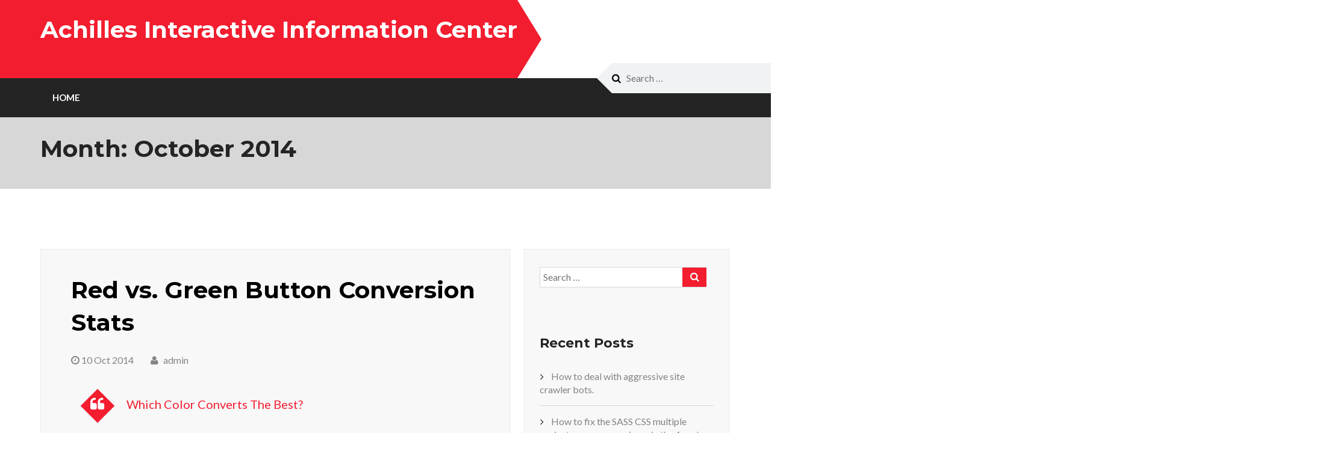

--- FILE ---
content_type: text/html; charset=UTF-8
request_url: https://blog.achillesinteractive.com/2014/10/
body_size: 6897
content:
<!DOCTYPE html>
<html lang="en-US">
<head>
<meta charset="UTF-8">
<meta name="viewport" content="width=device-width, initial-scale=1">
<link rel="profile" href="http://gmpg.org/xfn/11">
<link rel="pingback" href="https://blog.achillesinteractive.com/xmlrpc.php">
<title>October 2014 &#8211; Achilles Interactive Information Center</title>
<link rel='dns-prefetch' href='//fonts.googleapis.com' />
<link rel='dns-prefetch' href='//s.w.org' />
<link rel="alternate" type="application/rss+xml" title="Achilles Interactive Information Center &raquo; Feed" href="https://blog.achillesinteractive.com/feed/" />
<link rel="alternate" type="application/rss+xml" title="Achilles Interactive Information Center &raquo; Comments Feed" href="https://blog.achillesinteractive.com/comments/feed/" />
		<script type="text/javascript">
			window._wpemojiSettings = {"baseUrl":"https:\/\/s.w.org\/images\/core\/emoji\/11\/72x72\/","ext":".png","svgUrl":"https:\/\/s.w.org\/images\/core\/emoji\/11\/svg\/","svgExt":".svg","source":{"concatemoji":"https:\/\/blog.achillesinteractive.com\/wp-includes\/js\/wp-emoji-release.min.js?ver=5.0.22"}};
			!function(e,a,t){var n,r,o,i=a.createElement("canvas"),p=i.getContext&&i.getContext("2d");function s(e,t){var a=String.fromCharCode;p.clearRect(0,0,i.width,i.height),p.fillText(a.apply(this,e),0,0);e=i.toDataURL();return p.clearRect(0,0,i.width,i.height),p.fillText(a.apply(this,t),0,0),e===i.toDataURL()}function c(e){var t=a.createElement("script");t.src=e,t.defer=t.type="text/javascript",a.getElementsByTagName("head")[0].appendChild(t)}for(o=Array("flag","emoji"),t.supports={everything:!0,everythingExceptFlag:!0},r=0;r<o.length;r++)t.supports[o[r]]=function(e){if(!p||!p.fillText)return!1;switch(p.textBaseline="top",p.font="600 32px Arial",e){case"flag":return s([55356,56826,55356,56819],[55356,56826,8203,55356,56819])?!1:!s([55356,57332,56128,56423,56128,56418,56128,56421,56128,56430,56128,56423,56128,56447],[55356,57332,8203,56128,56423,8203,56128,56418,8203,56128,56421,8203,56128,56430,8203,56128,56423,8203,56128,56447]);case"emoji":return!s([55358,56760,9792,65039],[55358,56760,8203,9792,65039])}return!1}(o[r]),t.supports.everything=t.supports.everything&&t.supports[o[r]],"flag"!==o[r]&&(t.supports.everythingExceptFlag=t.supports.everythingExceptFlag&&t.supports[o[r]]);t.supports.everythingExceptFlag=t.supports.everythingExceptFlag&&!t.supports.flag,t.DOMReady=!1,t.readyCallback=function(){t.DOMReady=!0},t.supports.everything||(n=function(){t.readyCallback()},a.addEventListener?(a.addEventListener("DOMContentLoaded",n,!1),e.addEventListener("load",n,!1)):(e.attachEvent("onload",n),a.attachEvent("onreadystatechange",function(){"complete"===a.readyState&&t.readyCallback()})),(n=t.source||{}).concatemoji?c(n.concatemoji):n.wpemoji&&n.twemoji&&(c(n.twemoji),c(n.wpemoji)))}(window,document,window._wpemojiSettings);
		</script>
		<style type="text/css">
img.wp-smiley,
img.emoji {
	display: inline !important;
	border: none !important;
	box-shadow: none !important;
	height: 1em !important;
	width: 1em !important;
	margin: 0 .07em !important;
	vertical-align: -0.1em !important;
	background: none !important;
	padding: 0 !important;
}
</style>
<link rel='stylesheet' id='wp-block-library-css'  href='https://blog.achillesinteractive.com/wp-includes/css/dist/block-library/style.min.css?ver=5.0.22' type='text/css' media='all' />
<link rel='stylesheet' id='lato-css'  href='//fonts.googleapis.com/css?family=Lato%3A400%2C300%2C700&#038;ver=20141212' type='text/css' media='all' />
<link rel='stylesheet' id='montserrat-css'  href='//fonts.googleapis.com/css?family=Montserrat%3A400%2C700&#038;ver=20141212' type='text/css' media='all' />
<link rel='stylesheet' id='flexslider-css'  href='https://blog.achillesinteractive.com/wp-content/themes/gem/css/flexslider.css?ver=5.0.22' type='text/css' media='all' />
<link rel='stylesheet' id='font-awesome-css'  href='https://blog.achillesinteractive.com/wp-content/themes/gem/css/font-awesome.min.css?ver=4.3.0' type='text/css' media='all' />
<link rel='stylesheet' id='gem-css'  href='https://blog.achillesinteractive.com/wp-content/themes/gem/style.css?ver=5.0.22' type='text/css' media='all' />
<link rel='stylesheet' id='kirki-styles-gem-css'  href='https://blog.achillesinteractive.com/wp-content/themes/gem/admin/kirki/assets/css/kirki-styles.css' type='text/css' media='all' />
<style id='kirki-styles-gem-inline-css' type='text/css'>
body{background-color:#ffffff;}.main-navigation a,.site-header .branding .site-branding .site-title a,.main-navigation ul ul a,.main-navigation a:hover, .main-navigation .current_page_item > a, .main-navigation .current-menu-item > a, .main-navigation .current-menu-parent > a, .main-navigation .current_page_ancestor > a, .main-navigation .current_page_parent > a{color:#ffffff;}.header-image{background-size:cover;background-repeat:repeat;background-position:center center;background-attachment:scroll;-webkit-background-size:cover;-moz-background-size:cover;-ms-background-size:cover;-o-background-size:cover;}.flex-caption{background-color:rgba(36, 36, 36, 0.6)!important;}.home .flexslider .slides .flex-caption p,.home .flexslider .slides .flex-caption h1, .home .flexslider .slides .flex-caption h2, .home .flexslider .slides .flex-caption h3, .home .flexslider .slides .flex-caption h4, .home .flexslider .slides .flex-caption h5, .home .flexslider .slides .flex-caption h6,.flexslider .slides .flex-caption,.flexslider .slides .flex-caption h1, .flexslider .slides .flex-caption h2, .flexslider .slides .flex-caption h3, .flexslider .slides .flex-caption h4, .flexslider .slides .flex-caption h5, .flexslider .slides .flex-caption h6,.flexslider .slides .flex-caption p,.flexslider .slides .flex-caption{text-align:right;}.flexslider .slides .flex-caption,.home .flexslider .slides .flex-caption{right:3%;bottom:5%;width:35%;}.flex-caption,.home .flexslider .slides .flex-caption p,.flexslider .slides .flex-caption p,.home .flexslider .slides .flex-caption h1, .home .flexslider .slides .flex-caption h2, .home .flexslider .slides .flex-caption h3, .home .flexslider .slides .flex-caption h4, .home .flexslider .slides .flex-caption h5, .home .flexslider .slides .flex-caption h6,.flexslider .slides .flex-caption h1,.flexslider .slides .flex-caption h2,.flexslider .slides .flex-caption h3,.flexslider .slides .flex-caption h4,.flexslider .slides .flex-caption h5,.flexslider .slides .flex-caption h6{color:#ffffff;}input[type="text"]:focus,
							.widget_image-box-widget .image-box img,
							input[type="url"]:focus,
							input[type="search"]:focus,
							.home .post-wrapper .latest-post:hover h4,
							textarea:focus,
							ol.comment-list li.byuser article,
							.home .post-wrapper .latest-post:hover,.site-content .navigation a:hover,
							.site-content .more-link:hover,
							.site-content .comment-navigation a:hover {border-color:#F21D2F;}.main-navigation .current_page_item > a,.site-content .btn-mini,
							.main-navigation .current-menu-item > a,
							.main-navigation .current_page_ancestor > a,
							.main-navigation ul.nav-menu > li a:hover,.share-box ul li a:hover, .social ul li a:hover,input[type="button"],
							.cnt-form .wpcf7-form input[type="submit"],
							input[type="submit"],
							.navigation a:hover,
							.widget_calendar table #today,
							.widget_calendar table caption,
							.site-header .branding .site-branding::before,
							.site-header .branding .site-branding,
							.site-footer .scroll-to-top,
							.site-footer .scroll-to-top:hover,
							.social .widget_social-networks-widget ul li a:hover,
							.main-navigation .current_page_item a,
							.main-navigation .current-menu-item a,
							.main-navigation .current-menu-parent > a,
							.main-navigation .current_page_parent > a,
							.entry-content blockquote::after,
							.widget_tag_cloud a:hover,
							.site-content .navigation a:hover,
							.site-content .comment-navigation a:hover,
							.site-content .more-link,
							.site-content .page-links a:hover,
							.site-footer .footer-widgets .widget-title::after,
							.home .flexslider .slides .flex-caption p a,
							.home .site-content #primary .post-wrapper-head h2::after,
							.footer-widgets .textwidget .wpcf7-form input.wpcf7-submit,
							.webulous_page_navi li.bpn-current,
							.webulous_page_navi li a:hover,
							.webulous_page_navi li.bpn-next-link a:hover,
							.webulous_page_navi li.bpn-prev-link a:hover,
							.share-box ul li a:hover,
							.site-footer .widget_social-networks-widget ul li a,
							.search-form input.search-submit,.woocommerce #content div.product .woocommerce-tabs ul.tabs li a:hover,
							.woocommerce div.product .woocommerce-tabs ul.tabs li a:hover,
							.woocommerce-page #content div.product .woocommerce-tabs ul.tabs li a:hover,
							.woocommerce-page div.product .woocommerce-tabs ul.tabs li a:hover,
							.woocommerce #content div.product .woocommerce-tabs ul.tabs li.active,
							.woocommerce div.product .woocommerce-tabs ul.tabs li.active,
							.woocommerce-page #content div.product .woocommerce-tabs ul.tabs li.active,
							.woocommerce-page div.product .woocommerce-tabs ul.tabs li.active,
							.sidebar .icon-vertical .fa-stack,.woocommerce #content nav.woocommerce-pagination ul li a:focus,
							.woocommerce #content nav.woocommerce-pagination ul li a:hover,
							.woocommerce #content nav.woocommerce-pagination ul li span.current,
							.woocommerce nav.woocommerce-pagination ul li a:focus,
							.woocommerce nav.woocommerce-pagination ul li a:hover,
							.woocommerce nav.woocommerce-pagination ul li span.current,
							.woocommerce-page #content nav.woocommerce-pagination ul li a:focus,
							.woocommerce-page #content nav.woocommerce-pagination ul li a:hover,
							.woocommerce-page #content nav.woocommerce-pagination ul li span.current,
							.woocommerce-page nav.woocommerce-pagination ul li a:focus,
							.woocommerce-page nav.woocommerce-pagination ul li a:hover,
							.woocommerce-page nav.woocommerce-pagination ul li span.current,
							#secondary.sidebar .widget_testimonial-widget .testimonial-container .testimonials,
							.circle-icon-box .circle-icon-wrapper,.woocommerce a.remove,.site-content .pagination .page-numbers:hover,.site-content .pagination .next:hover, .site-content .pagination .current{background-color:#F21D2F;}.main-navigation a:hover::after,
							 .main-navigation .current_page_item > a::after,
							 .main-navigation .current-menu-item > a::after,
							 .main-navigation .current_page_ancestor > a::after,
							 .main-navigation .current_page_parent > a::after {border-left-color:#F21D2F;}#filters ul.filter-options li a.selected,
							.sidebar ul li a:hover,
							#secondary .widget_rss a:hover,
							.footer-top ul li a:hover,
							.widget_calendar table th a,
							.widget_calendar table td a,
							.site-footer .footer-top a:hover,
							.home .post-wrapper .latest-post:hover h4,     
							.hentry.sticky h1.entry-title a:hover,
							.hentry.sticky a:hover,
							.hentry.post h1 a:hover,
							.comment-metadata a:hover,
							a.more-link:hover,
							.site-main .comment-navigation a,
							#primary .entry-title a:hover,
							a,
							.widget-area .left-sidebar ul li a:hover,
							.copyright a,
							.copyright ul.menu li a:hover,
							.site-footer .footer-widgets a:hover,
							.breadcrumb-wrap .breadcrumb a:hover,
							.breadcrumb-wrap .breadcrumb a:focus,
							.site-footer .footer-widgets .widget_calendar table td a,
							.site-footer .footer-widgets .widget_rss ul a,
							.site-footer .footer-widgets .widget_tag_cloud a:hover,
							.latest-post-content h1 a:hover,
							.latest-post-content h2 a:hover,
							.latest-post-content h3 a:hover,
							.latest-post-content h4 a:hover,
							.latest-post-content h5 a:hover,
							.latest-post-content h6 a:hover,
							.copyright ul.menu li.current_page_item a,
							.comment-list > li article .comment-meta .comment-author b,
							.comment-list > li article .comment-meta .comment-author a,
							.comment-list > li article .comment-meta .comment-author cite,
							.comment-list > li article .reply i,.latest-post-content a.btn-readmore:hover,
							.woocommerce #content table.cart a.remove,
							.woocommerce table.cart a.remove,
							.woocommerce-page #content table.cart a.remove,
							.woocommerce-page table.cart a.remove,
					        .cart-subtotal .amount,
					        .woocommerce .woocommerce-breadcrumb a:hover,
					         .woocommerce-page .woocommerce-breadcrumb a:hover,.footer-bottom ul.menu li.current_page_item a, .footer-bottom ul.menu a:hover,.services-wrapper .service-content h5 a:hover,#recentcomments a{color:#F21D2F;}th a,
							.left-sidebar #recentcomments a,
							#recentcomments a,
							.left-sidebar .widget_rss a,
							.widget_tag_cloud a:hove{color:#F21D2F!important;}#primary .sticky,.woocommerce #content input.button:hover,
							.woocommerce #respond input#submit:hover,.woocommerce a.button:hover,
							.woocommerce button.button:hover,
							.woocommerce input.button:hover,
							.woocommerce-page #content input.button:hover,.woocommerce-page a.button:hover,
							.woocommerce-page #respond input#submit:hover,
							.woocommerce-page button.button:hover,
							.woocommerce-page input.button:hover,
							.sub-menu .current_page_item > a,
							.sub-menu .current-menu-item > a,
							.sub-menu .current_page_ancestor > a,.main-navigation .sub-menu .current_page_item > a, .main-navigation .sub-menu .current-menu-item > a, .main-navigation .sub-menu .current_page_ancestor > a {background-color:#F21D2F!important;}.site-header .branding .social .widget .textwidget li:hover a::after,
							.site-footer .footer-widgets .widget-title::before,
							.home .site-content #primary .post-wrapper-head h2::before,
							.social .widget_social-networks-widget ul li:hover a:after{border-top-color:#F21D2F;}.site-footer .footer-widgets .widget-title::before,
		                 .home .site-content #primary .post-wrapper-head h2::before{border-bottom-color:#F21D2F;}.widget_calendar table caption::before,.site-content .btn-mini::before {border-right-color:#F21D2F;}.widget_calendar table caption::after,.site-content .btn-mini::after,
		                 .site-header .branding .site-branding::after,.main-navigation a:hover::after, .main-navigation .current_page_item > a::after, .main-navigation .current-menu-item > a::after, .main-navigation .current-menu-parent > a::after, .main-navigation .current_page_ancestor > a::after, .main-navigation .current_page_parent > a::after{border-left-color:#F21D2F;}.site-footer{margin-top:0px;}@media (max-width: 768px){.flexslider .slides .flex-caption,.home .flexslider .slides .flex-caption{width:calc(100%);}}
</style>
<script type='text/javascript' src='https://blog.achillesinteractive.com/wp-includes/js/jquery/jquery.js?ver=1.12.4'></script>
<script type='text/javascript' src='https://blog.achillesinteractive.com/wp-includes/js/jquery/jquery-migrate.min.js?ver=1.4.1'></script>
<link rel='https://api.w.org/' href='https://blog.achillesinteractive.com/wp-json/' />
<link rel="EditURI" type="application/rsd+xml" title="RSD" href="https://blog.achillesinteractive.com/xmlrpc.php?rsd" />
<link rel="wlwmanifest" type="application/wlwmanifest+xml" href="https://blog.achillesinteractive.com/wp-includes/wlwmanifest.xml" /> 
<meta name="generator" content="WordPress 5.0.22" />
                    <!-- Tracking code generated with Simple Universal Google Analytics plugin v1.0.3 -->
                    <script>
                    (function(i,s,o,g,r,a,m){i['GoogleAnalyticsObject']=r;i[r]=i[r]||function(){
                    (i[r].q=i[r].q||[]).push(arguments)},i[r].l=1*new Date();a=s.createElement(o),
                    m=s.getElementsByTagName(o)[0];a.async=1;a.src=g;m.parentNode.insertBefore(a,m)
                    })(window,document,'script','//www.google-analytics.com/analytics.js','ga');

                    ga('create', 'UA-1151896-2', 'auto');
                    ga('send', 'pageview');

                    </script>
                    <!-- / Simple Universal Google Analytics plugin -->
			<style type="text/css">
				.site-footer .scroll-to-top:hover,.portfolioeffects .portfolio_overlay {
					opacity: 0.6;
				}

			</style>
		<style type="text/css">.recentcomments a{display:inline !important;padding:0 !important;margin:0 !important;}</style>
		</head>

<body class="archive date">  


<div id="page" class="hfeed site ">
	<a class="skip-link screen-reader-text" href="#content">Skip to content</a>
		<header id="masthead" class="site-header " role="banner">
		<div class="branding header-image">
		 			<div class="container">
				<div class="twelve columns">
					<div class="site-branding">  
														<h1 class="site-title"><a href="https://blog.achillesinteractive.com/" rel="home">Achilles Interactive Information Center</a></h1>
						    														<h2 class="site-description"></h2>
						
					</div><!-- .site-branding -->
				</div>
				<div class="four columns">
												<div class="social">
					<aside id="text-5" class="widget widget_text">			<div class="textwidget"></div>
		</aside> 
				</div>
			     
							
				</div>
			</div>
		</div>
		<div id="nav-wrap">
			<div class="container">
								<div class="thirteen columns">
					<nav id="site-navigation" class="main-navigation" role="navigation">
						<button class="menu-toggle" aria-controls="menu" aria-expanded="false">Primary Menu</button>
						<div class="menu"><ul>
<li ><a href="https://blog.achillesinteractive.com/">Home</a></li></ul></div>
					</nav><!-- #site-navigation -->					
				</div>
				<div class="three columns">
					<form role="search" method="get" class="search-form" action="https://blog.achillesinteractive.com/">
				<label>
					<span class="screen-reader-text">Search for:</span>
					<input type="search" class="search-field" placeholder="Search &hellip;" value="" name="s" />
				</label>
				<input type="submit" class="search-submit" value="Search" />
			</form>				</div>
								
							</div>
		</div>		
	</header><!-- #masthead -->
	
	<div class="breadcrumb-wrap">
		<div class="container">
			<div class="ten columns">
				<header class="page-header">
					<h1 class="page-title">Month: October 2014</h1>				</header><!-- .page-header -->
			</div>
				
		</div>
	</div>
	
	<div id="content" class="site-content">
		<div class="container">
	
				

			<div id="primary" class="content-area eleven columns">
				<main id="main" class="site-main blog-content" role="main">

				

										
						
<article id="post-157" class="post-157 post type-post status-publish format-standard hentry category-uncategorized">
			<div class="post-thumb blog-thumb">
		  	    </div>
	 

	
		<header class="entry-header">
			<h1 class="entry-title"><a href="https://blog.achillesinteractive.com/red-vs-green-button-conversion-stats/" rel="bookmark">Red vs. Green Button Conversion Stats</a></h1>
									<footer class="entry-meta">
								  	    <span class="date-structure">				
					<span class="dd"><a class="url fn n" href="https://blog.achillesinteractive.com/2014/10/10/"><i class="fa fa-clock-o"></i>10 Oct 2014</a></span>		
				</span>
	<span class="author vcard"><a class="url fn n" href="https://blog.achillesinteractive.com/author/admin/"><i class="fa fa-user"></i> admin</a></span> 
					</footer><!-- .entry-footer -->
				  
		</header><!-- .entry-header -->

		<div class="entry-content">
		<blockquote data-secret="rqPyoKnZea" class="wp-embedded-content"><p><a href="http://conversionxl.com/which-color-converts-the-best/">Which Color Converts The Best?</a></p></blockquote>
<p><iframe class="wp-embedded-content" sandbox="allow-scripts" security="restricted" style="position: absolute; clip: rect(1px, 1px, 1px, 1px);" src="http://conversionxl.com/which-color-converts-the-best/embed/#?secret=rqPyoKnZea" data-secret="rqPyoKnZea" width="500" height="282" title="&#8220;Which Color Converts The Best?&#8221; &#8212; ConversionXL" frameborder="0" marginwidth="0" marginheight="0" scrolling="no"></iframe></p>

			</div><!-- .entry-content -->

			<footer class="entry-footer">
			 <span class="comments-link"><i class="fa fa-comments"></i><a href="https://blog.achillesinteractive.com/red-vs-green-button-conversion-stats/#respond">Leave a comment</a></span><span class="cat-links"><i class="fa fa-folder-open"></i> <a href="https://blog.achillesinteractive.com/category/uncategorized/" rel="category tag">Uncategorized</a> </span>		</footer><!-- .entry-footer -->
	
</article><!-- #post-## -->
					
						
<article id="post-154" class="post-154 post type-post status-publish format-standard hentry category-uncategorized">
			<div class="post-thumb blog-thumb">
		  	    </div>
	 

	
		<header class="entry-header">
			<h1 class="entry-title"><a href="https://blog.achillesinteractive.com/good-article-for-web-design-on-why-certain-changes-can-be-bad/" rel="bookmark">Good article for web design on why certain changes can be bad.</a></h1>
									<footer class="entry-meta">
								  	    <span class="date-structure">				
					<span class="dd"><a class="url fn n" href="https://blog.achillesinteractive.com/2014/10/01/"><i class="fa fa-clock-o"></i>1 Oct 2014</a></span>		
				</span>
	<span class="author vcard"><a class="url fn n" href="https://blog.achillesinteractive.com/author/admin/"><i class="fa fa-user"></i> admin</a></span> 
					</footer><!-- .entry-footer -->
				  
		</header><!-- .entry-header -->

		<div class="entry-content">
		<p>https://smallbusiness.yahoo.com/advisor/windows-10-means-website-130327931.html</p>

			</div><!-- .entry-content -->

			<footer class="entry-footer">
			 <span class="comments-link"><i class="fa fa-comments"></i><a href="https://blog.achillesinteractive.com/good-article-for-web-design-on-why-certain-changes-can-be-bad/#respond">Leave a comment</a></span><span class="cat-links"><i class="fa fa-folder-open"></i> <a href="https://blog.achillesinteractive.com/category/uncategorized/" rel="category tag">Uncategorized</a> </span>		</footer><!-- .entry-footer -->
	
</article><!-- #post-## -->
					
								

				
				</main><!-- #main -->
			</div><!-- #primary -->

	                <div id="secondary" class="widget-area five columns" role="complementary">
	
	<div class="left-sidebar">
<aside id="search-2" class="widget widget_search"><form role="search" method="get" class="search-form" action="https://blog.achillesinteractive.com/">
				<label>
					<span class="screen-reader-text">Search for:</span>
					<input type="search" class="search-field" placeholder="Search &hellip;" value="" name="s" />
				</label>
				<input type="submit" class="search-submit" value="Search" />
			</form></aside>		<aside id="recent-posts-2" class="widget widget_recent_entries">		<h4 class="widget-title">Recent Posts</h4>		<ul>
											<li>
					<a href="https://blog.achillesinteractive.com/how-to-deal-with-aggressive-site-crawler-bots/">How to deal with aggressive site crawler bots.</a>
									</li>
											<li>
					<a href="https://blog.achillesinteractive.com/how-to-fix-the-sass-css-multiple-project-preprocessor-issue-in-the-apache-netbeans-ide/">How to fix the SASS CSS multiple project preprocessor issue in the Apache NetBeans IDE.</a>
									</li>
											<li>
					<a href="https://blog.achillesinteractive.com/html-how-to-prevent-a-phone-number-or-hyphenated-text-from-lean-breaking-in-an-html-email-or-a-webpage/">HTML: How to prevent a phone number or hyphenated text from lean breaking in an HTML email or a webpage</a>
									</li>
											<li>
					<a href="https://blog.achillesinteractive.com/html-email-how-to-vertically-align-a-superscript-in-outlook/">HTML Email: How to vertically align a superscript in Microsoft Outlook</a>
									</li>
											<li>
					<a href="https://blog.achillesinteractive.com/how-to-recover-a-google-analytics-account/">How to Recover a Google Analytics Account</a>
									</li>
					</ul>
		</aside><aside id="recent-comments-2" class="widget widget_recent_comments"><h4 class="widget-title">Recent Comments</h4><ul id="recentcomments"></ul></aside><aside id="archives-2" class="widget widget_archive"><h4 class="widget-title">Archives</h4>		<ul>
			<li><a href='https://blog.achillesinteractive.com/2022/09/'>September 2022</a></li>
	<li><a href='https://blog.achillesinteractive.com/2021/01/'>January 2021</a></li>
	<li><a href='https://blog.achillesinteractive.com/2020/08/'>August 2020</a></li>
	<li><a href='https://blog.achillesinteractive.com/2018/03/'>March 2018</a></li>
	<li><a href='https://blog.achillesinteractive.com/2016/08/'>August 2016</a></li>
	<li><a href='https://blog.achillesinteractive.com/2016/05/'>May 2016</a></li>
	<li><a href='https://blog.achillesinteractive.com/2016/04/'>April 2016</a></li>
	<li><a href='https://blog.achillesinteractive.com/2016/03/'>March 2016</a></li>
	<li><a href='https://blog.achillesinteractive.com/2015/11/'>November 2015</a></li>
	<li><a href='https://blog.achillesinteractive.com/2015/09/'>September 2015</a></li>
	<li><a href='https://blog.achillesinteractive.com/2015/08/'>August 2015</a></li>
	<li><a href='https://blog.achillesinteractive.com/2015/03/'>March 2015</a></li>
	<li><a href='https://blog.achillesinteractive.com/2015/01/'>January 2015</a></li>
	<li><a href='https://blog.achillesinteractive.com/2014/10/'>October 2014</a></li>
	<li><a href='https://blog.achillesinteractive.com/2014/07/'>July 2014</a></li>
	<li><a href='https://blog.achillesinteractive.com/2014/06/'>June 2014</a></li>
	<li><a href='https://blog.achillesinteractive.com/2014/05/'>May 2014</a></li>
	<li><a href='https://blog.achillesinteractive.com/2014/04/'>April 2014</a></li>
		</ul>
		</aside><aside id="categories-2" class="widget widget_categories"><h4 class="widget-title">Categories</h4>		<ul>
	<li class="cat-item cat-item-11"><a href="https://blog.achillesinteractive.com/category/net/" >.Net</a>
</li>
	<li class="cat-item cat-item-15"><a href="https://blog.achillesinteractive.com/category/achilles-business-services/" >Achilles Business Services</a>
</li>
	<li class="cat-item cat-item-14"><a href="https://blog.achillesinteractive.com/category/client-press/" >Client Press</a>
</li>
	<li class="cat-item cat-item-8"><a href="https://blog.achillesinteractive.com/category/databases/" >Databases</a>
</li>
	<li class="cat-item cat-item-6"><a href="https://blog.achillesinteractive.com/category/email-help/" >Email Help</a>
</li>
	<li class="cat-item cat-item-5"><a href="https://blog.achillesinteractive.com/category/server-maintenance/" >Server Configuration &amp; Maintenance</a>
</li>
	<li class="cat-item cat-item-2"><a href="https://blog.achillesinteractive.com/category/silverstripe-cms/" >SilverStripe CMS</a>
</li>
	<li class="cat-item cat-item-1"><a href="https://blog.achillesinteractive.com/category/uncategorized/" >Uncategorized</a>
</li>
	<li class="cat-item cat-item-9"><a href="https://blog.achillesinteractive.com/category/web-design/" >Web Design</a>
</li>
	<li class="cat-item cat-item-10"><a href="https://blog.achillesinteractive.com/category/web-development/" >Web Development</a>
</li>
		</ul>
</aside><aside id="meta-2" class="widget widget_meta"><h4 class="widget-title">Meta</h4>			<ul>
						<li><a href="https://blog.achillesinteractive.com/wp-login.php">Log in</a></li>
			<li><a href="https://blog.achillesinteractive.com/feed/">Entries <abbr title="Really Simple Syndication">RSS</abbr></a></li>
			<li><a href="https://blog.achillesinteractive.com/comments/feed/">Comments <abbr title="Really Simple Syndication">RSS</abbr></a></li>
			<li><a href="https://wordpress.org/" title="Powered by WordPress, state-of-the-art semantic personal publishing platform.">WordPress.org</a></li>			</ul>
			</aside><aside id="text-6" class="widget widget_text">			<div class="textwidget"><a href="https://manage.alphahosting.com/aff.php?aff=1279"><img src="https://s3.amazonaws.com/media.alphahosting.com/images/affiliate/Alpha_Affiliate_300x250.png" width="300" height="250" border="0"></a></div>
		</aside>	</div>

</div><!-- #secondary -->
	

		</div> <!-- .container -->
	</div><!-- #content -->

	
	<footer id="colophon" class="site-footer site-info footer-image" role="contentinfo">
	 		<div class="footer-widgets">
			<div class="container">
				

		<div class="four columns">
							<aside id="meta" class="widget">
					<h4 class="widget-title">Meta</h4>
					<ul>
												<li><a href="https://blog.achillesinteractive.com/wp-login.php">Log in</a></li>
											</ul>
		       </aside>

		    		</div>

		<div class="four columns">
						<aside id="archives" class="widget">
				<h4 class="widget-title">Archives</h4>
				<ul>
						<li><a href='https://blog.achillesinteractive.com/2022/09/'>September 2022</a></li>
	<li><a href='https://blog.achillesinteractive.com/2021/01/'>January 2021</a></li>
	<li><a href='https://blog.achillesinteractive.com/2020/08/'>August 2020</a></li>
	<li><a href='https://blog.achillesinteractive.com/2018/03/'>March 2018</a></li>
	<li><a href='https://blog.achillesinteractive.com/2016/08/'>August 2016</a></li>
	<li><a href='https://blog.achillesinteractive.com/2016/05/'>May 2016</a></li>
	<li><a href='https://blog.achillesinteractive.com/2016/04/'>April 2016</a></li>
	<li><a href='https://blog.achillesinteractive.com/2016/03/'>March 2016</a></li>
	<li><a href='https://blog.achillesinteractive.com/2015/11/'>November 2015</a></li>
	<li><a href='https://blog.achillesinteractive.com/2015/09/'>September 2015</a></li>
	<li><a href='https://blog.achillesinteractive.com/2015/08/'>August 2015</a></li>
	<li><a href='https://blog.achillesinteractive.com/2015/03/'>March 2015</a></li>
	<li><a href='https://blog.achillesinteractive.com/2015/01/'>January 2015</a></li>
	<li><a href='https://blog.achillesinteractive.com/2014/10/'>October 2014</a></li>
	<li><a href='https://blog.achillesinteractive.com/2014/07/'>July 2014</a></li>
	<li><a href='https://blog.achillesinteractive.com/2014/06/'>June 2014</a></li>
	<li><a href='https://blog.achillesinteractive.com/2014/05/'>May 2014</a></li>
	<li><a href='https://blog.achillesinteractive.com/2014/04/'>April 2014</a></li>
				</ul>
			</aside>

		    		</div>

		<div class="four columns">
						<aside id="search" class="widget widget_search">
			<h4 class="widget-title">Search</h4>
				<form role="search" method="get" class="search-form" action="https://blog.achillesinteractive.com/">
				<label>
					<span class="screen-reader-text">Search for:</span>
					<input type="search" class="search-field" placeholder="Search &hellip;" value="" name="s" />
				</label>
				<input type="submit" class="search-submit" value="Search" />
			</form>			</aside>

		    		</div>

		<div class="four columns omega">
							<aside id="meta" class="widget">
					<h4 class="widget-title">Meta</h4>
					<ul>
												<li><a href="https://blog.achillesinteractive.com/wp-login.php">Log in</a></li>
											</ul>
		       </aside>

		    		</div>
			</div>
		</div>
		<div class="footer-bottom">
		<div class="container">
			<div class="copyright eight columns">
				<p>Powered by <a href="http://wordpress.org/">WordPress</a><span class="sep"> .</span>Theme: Gem by <a href="http://www.webulousthemes.com/" rel="designer">Webulous Themes</a></p>			</div>
			<div class="eight columns footer-nav">
							</div>
		</div>
	</div>
	<div class="scroll-to-top"><i class="fa fa-angle-up"></i></div><!-- .scroll-to-top -->
	</footer><!-- #colophon -->

	
</div><!-- #page -->

<script type='text/javascript' src='https://blog.achillesinteractive.com/wp-content/themes/gem/js/navigation.js?ver=20120206'></script>
<script type='text/javascript' src='https://blog.achillesinteractive.com/wp-content/themes/gem/js/skip-link-focus-fix.js?ver=20130115'></script>
<script type='text/javascript' src='https://blog.achillesinteractive.com/wp-content/themes/gem/js/jquery.flexslider-min.js?ver=2.4.0'></script>
<script type='text/javascript' src='https://blog.achillesinteractive.com/wp-includes/js/imagesloaded.min.js?ver=3.2.0'></script>
<script type='text/javascript' src='https://blog.achillesinteractive.com/wp-includes/js/masonry.min.js?ver=3.3.2'></script>
<script type='text/javascript' src='https://blog.achillesinteractive.com/wp-content/themes/gem/js/custom.js?ver=1.0.0'></script>
<script type='text/javascript' src='https://blog.achillesinteractive.com/wp-includes/js/wp-embed.min.js?ver=5.0.22'></script>

</body>
</html>


--- FILE ---
content_type: text/css
request_url: https://blog.achillesinteractive.com/wp-content/themes/gem/style.css?ver=5.0.22
body_size: 23182
content:
@charset "UTF-8";
/*
Theme Name: Gem
Theme URI: http://www.webulousthemes.com/gem/
Author: N. Venkat Raj
Author URI: http://www.webulousthemes.com/
Description: Gem comes with modern, stylish and responsive design. It comes with 8 Page templates, so you can choose layout of site to your liking. It also has 7 Widget areas to display your widget wherever you like to. Nearly 100 customizer theme options lets you customize every aspect of your web page. It uses minimal 960 grid framework and SASS to keep stylesheet efficient and speeds up page loading time. It is best suited for any type of sites including Corporate/Business/Blog sites. Demo can be viewed here http://gem.webulous.in/ and support request can be made here http://www.webulousthemes.com/free-support-request/
Version: 1.0.4
License: GNU General Public License v2 or later
License URI: http://www.gnu.org/licenses/gpl-2.0.html
Text Domain: gem
Tags: custom-menu, featured-images, post-formats, right-sidebar, left-sidebar, sticky-post, threaded-comments, translation-ready, three-columns, two-columns, one-column, flexible-header, custom-background, custom-header, custom-colors, editor-style, full-width-template, rtl-language-support, theme-options, translation-ready
  
Gem WordPress Theme, Copyright (C) 2016, N. Venkat Raj

This theme, like WordPress, is licensed under the GPL.

Use it to make something cool, have fun, and share what you've learned with others.

Gem is based on Underscores http://underscores.me/, (C) 2012-2014 Automattic, Inc.

Resetting and rebuilding styles have been helped along thanks to the fine work of
Eric Meyer http://meyerweb.com/eric/tools/css/reset/index.html
along with Nicolas Gallagher and Jonathan Neal http://necolas.github.com/normalize.css/
and Blueprint http://www.blueprintcss.org/
*/
/*--------------------------------------------------------------
>>> TABLE OF CONTENTS:
----------------------------------------------------------------
1.0 Reset
2.0 Grid
3.0 Typography
4.0 Elements
	4.1 Forms
5.0 Navigation
	5.1 Links
	5.2 Menus
6.0 Media
	6.1 Captions
	6.2 Galleries	
7.0 Modules
	7.1 Accessibility
	7.2 Alignments
	7.3 Clearings
	7.4 Infinite scroll
8.0 Header
9.0 Primary
10.0 Secondary
11.0 Footer
12.0 Responsiveness

--------------------------------------------------------------*/
/*--------------------------------------------------------------
1.0 Reset
--------------------------------------------------------------*/
html, body, div, span, applet, object, iframe,
h1, h2, h3, h4, h5, h6, p, blockquote, pre,
a, abbr, acronym, address, big, cite, code,
del, dfn, em, font, ins, kbd, q, s, samp,
small, strike, strong, sub, sup, tt, var,
dl, dt, dd, ol, ul, li,
fieldset, form, label, legend,
table, caption, tbody, tfoot, thead, tr, th, td {
  border: 0;
  font-family: inherit;
  font-size: 100%;
  font-style: inherit;
  font-weight: inherit;
  margin: 0;
  outline: 0;
  padding: 0;
  vertical-align: baseline; }

html {
  font-size: 62.5%;
  /* Corrects text resizing oddly in IE6/7 when body font-size is set using em units http://clagnut.com/blog/348/#c790 */
  overflow-y: scroll;
  /* Keeps page centered in all browsers regardless of content height */
  -webkit-text-size-adjust: 100%;
  /* Prevents iOS text size adjust after orientation change, without disabling user zoom */
  -ms-text-size-adjust: 100%;
  /* www.456bereastreet.com/archive/201012/controlling_text_size_in_safari_for_ios_without_disabling_user_zoom/ */
  box-sizing: border-box;
  /* Apply a natural box layout model to the document; see http://www.paulirish.com/2012/box-sizing-border-box-ftw/ */ }

*,
*:before,
*:after {
  /* Inherit box-sizing to make it easier to change the property for components that leverage other behavior; see http://css-tricks.com/inheriting-box-sizing-probably-slightly-better-best-practice/ */
  box-sizing: inherit; }

body {
  background: #fff;
  /* Fallback for when there is no custom background color defined. */
  overflow-x: hidden; }

article,
aside,
details,
figcaption,
figure,
footer,
header,
main,
nav,
section {
  display: block; }

ol, ul {
  list-style: none; }

table {
  /* tables still need 'cellspacing="0"' in the markup */
  border-collapse: separate;
  border-spacing: 0; }

caption, th, td {
  font-weight: normal;
  text-align: left; }

blockquote:before, blockquote:after,
q:before, q:after {
  content: ""; }

blockquote, q {
  quotes: "" ""; }

a:focus {
  outline: thin dotted; }

a:hover,
a:active {
  outline: 0; }

a img {
  border: 0; }

/*--------------------------------------------------------------
2.0 Grid
--------------------------------------------------------------*/
.container {
  position: relative;
  width: 93%;
  max-width: 1170px;
  margin: 0 auto;
  padding: 0; }
  .container .one.column {
    width: 4.1%; }
  .container .two.columns {
    width: 10.4%; }
  .container .three.columns {
    width: 16.6%; }
  .container .four.columns {
    width: 22.9%; }
  .container .five.columns {
    width: 29.16%; }
  .container .six.columns {
    width: 35%; }
  .container .seven.columns {
    width: 41.6%; }
  .container .eight.columns {
    width: 47.9%; }
  .container .nine.columns {
    width: 54.16%; }
  .container .ten.columns {
    width: 60%; }
  .container .eleven.columns {
    width: 66.66%; }
  .container .twelve.columns {
    width: 72.9%; }
  .container .thirteen.columns {
    width: 79.16%; }
  .container .fourteen.columns {
    width: 85%; }
  .container .fifteen.columns {
    width: 91.66%; }
  .container .sixteen.columns {
    width: 97.9%; }
  .container .one-third.column {
    width: 31.25%; }
  .container .two-thirds.column {
    width: 64.5%; }
  .container .offset-by-one {
    padding-left: 6.25%; }
  .container .offset-by-two {
    padding-left: 12.5%; }
  .container .offset-by-three {
    padding-left: 18.75%; }
  .container .offset-by-four {
    padding-left: 25%; }
  .container .offset-by-five {
    padding-left: 31.25%; }
  .container .offset-by-six {
    padding-left: 37.5%; }
  .container .offset-by-seven {
    padding-left: 43.7%; }
  .container .offset-by-eight {
    padding-left: 50%; }
  .container .offset-by-nine {
    padding-left: 56.25%; }
  .container .offset-by-ten {
    padding-left: 62.5%; }
  .container .offset-by-eleven {
    padding-left: 68.75%; }
  .container .offset-by-twelve {
    padding-left: 75%; }
  .container .offset-by-thirteen {
    padding-left: 81.25%; }
  .container .offset-by-fourteen {
    padding-left: 87.5%; }
  .container .offset-by-fifteen {
    padding-left: 93.75%; }

.column, .columns {
  float: left;
  display: inline;
  margin-left: 1%;
  margin-right: 1%; }

.alpha {
  margin-left: 0; }

.omega {
  margin-right: 0; }

.row {
  margin-bottom: 2%; }

@media only screen and (min-width: 768px) and (max-width: 959px) {
  .container {
    width: 93%; }
    .container .column, .container .columns {
      margin-left: 1.3%;
      margin-right: 1.3%; }
      .container .column .alpha, .container .columns .alpha {
        margin-left: 0;
        margin-right: 1.3%; }
      .container .column .omega, .container .columns .omega {
        margin-left: 1.3%;
        margin-right: 0%; }
    .container .one.column {
      width: 3.64%; }
    .container .two.columns {
      width: 9.89%; }
    .container .three.columns {
      width: 16.1%; }
    .container .four.columns {
      width: 22.39%; }
    .container .five.columns {
      width: 28.64%; }
    .container .six.columns {
      width: 34.89%; }
    .container .seven.columns {
      width: 41.14%; }
    .container .eight.columns {
      width: 47.39%; }
    .container .nine.columns {
      width: 53.64%; }
    .container .ten.columns {
      width: 59.89%; }
    .container .eleven.columns {
      width: 66.14%; }
    .container .twelve.columns {
      width: 72.39%; }
    .container .thirteen.columns {
      width: 78.64%; }
    .container .fourteen.columns {
      width: 84.89%; }
    .container .fifteen.columns {
      width: 91.14%; }
    .container .sixteen.columns {
      width: 97.39%; }
    .container .one-third.column {
      width: 30.72%; }
    .container .two-thirds.column {
      width: 64%; }
    .container .offset-by-one {
      padding-left: 6.25%; }
    .container .offset-by-two {
      padding-left: 12.5%; }
    .container .offset-by-three {
      padding-left: 18.75%; }
    .container .offset-by-four {
      padding-left: 25%; }
    .container .offset-by-five {
      padding-left: 31.25%; }
    .container .offset-by-six {
      padding-left: 37.5%; }
    .container .offset-by-seven {
      padding-left: 43.75%; }
    .container .offset-by-eight {
      padding-left: 45%; }
    .container .offset-by-nine {
      padding-left: 56.25%; }
    .container .offset-by-ten {
      padding-left: 62.5%; }
    .container .offset-by-eleven {
      padding-left: 68.75%; }
    .container .offset-by-twelve {
      padding-left: 75%; }
    .container .offset-by-thirteen {
      padding-left: 81.25%; }
    .container .offset-by-fourteen {
      padding-left: 87.5%; }
    .container .offset-by-fifteen {
      padding-left: 93.75%; } }
@media only screen and (max-width: 767px) {
  .container {
    width: 93%; }
    .container .one.column,
    .container .two.columns,
    .container .three.columns,
    .container .four.columns,
    .container .five.columns,
    .container .six.columns,
    .container .seven.columns,
    .container .eight.columns,
    .container .nine.columns,
    .container .ten.columns,
    .container .eleven.columns,
    .container .twelve.columns,
    .container .thirteen.columns,
    .container .fourteen.columns,
    .container .fifteen.columns,
    .container .sixteen.columns,
    .container .one-third.column,
    .container .two-thirds.column {
      width: 100%; }
    .container .offset-by-one,
    .container .offset-by-two,
    .container .offset-by-three,
    .container .offset-by-four,
    .container .offset-by-five,
    .container .offset-by-six,
    .container .offset-by-seven,
    .container .offset-by-eight,
    .container .offset-by-nine,
    .container .offset-by-ten,
    .container .offset-by-eleven,
    .container .offset-by-twelve,
    .container .offset-by-thirteen,
    .container .offset-by-fourteen,
    .container .offset-by-fifteen {
      padding-left: 0; }

  .columns, .column {
    margin: 0; } }
@media only screen and (min-width: 480px) and (max-width: 767px) {
  .container {
    width: 93%; }
    .container .one.column,
    .container .two.columns,
    .container .three.columns,
    .container .four.columns,
    .container .five.columns,
    .container .six.columns,
    .container .seven.columns,
    .container .eight.columns,
    .container .nine.columns,
    .container .ten.columns,
    .container .eleven.columns,
    .container .twelve.columns,
    .container .thirteen.columns,
    .container .fourteen.columns,
    .container .fifteen.columns,
    .container .sixteen.columns,
    .container .one-third.column,
    .container .two-thirds.column {
      width: 100%; }

  .columns, .column {
    margin: 0; } }
/* #Clearing
================================================== */
/* Self Clearing Goodness */
.container:after {
  content: "\0020";
  display: block;
  height: 0;
  clear: both;
  visibility: hidden; }

/* Use clearfix class on parent to clear nested columns,
or wrap each row of columns in a <div class="row"> */
.clearfix:before,
.clearfix:after,
.row:before,
.row:after,
.panel-row-style-full-width-layout:before,
.panel-row-style-full-width-layout:after,
.panel-row-style-cta:before,
.panel-row-style-cta:after,
.panel-row-style-cta:before,
.panel-row-style-section-pattern2:after,
.panel-row-style-section-pattern2:before,
.panel-row-style-wide-grey:before,
.panel-row-style-wide-grey:after,
.panel-row-style-wide-dark-grey:before,
.panel-row-style-wide-dark-grey:after,
.panel-row-style-section-pattern:before,
.panel-row-style-section-pattern:after {
  content: '\0020';
  display: block;
  overflow: hidden;
  visibility: hidden;
  width: 0;
  height: 0; }

.row:after,
.clearfix:after,
.panel-row-style-full-width-layout:before,
.panel-row-style-full-width-layout:after,
.panel-row-style-wide-grey:after,
.panel-row-style-wide-grey:before,
.panel-row-style-wide-dark-grey:after,
.panel-row-style-wide-dark-grey:before,
.panel-row-style-section-pattern2:after,
.panel-row-style-section-pattern2:before,
.panel-row-style-section-pattern:before,
.panel-row-style-section-pattern:after {
  clear: both; }

.row,
.clearfix {
  zoom: 1; }

/* You can also use a <br class="clear" /> to clear columns */
.clear {
  clear: both;
  display: block;
  overflow: hidden;
  visibility: hidden;
  width: 0;
  height: 0; }

/* ==|== primary styles =====================================================
   Author: Lucas - Skeleton Based Media Queries
   ========================================================================== */
/* Smaller than standard 960 (devices and browsers) */
/* Tablet Portrait size to standard 960 (devices and browsers) */
/* All Mobile Sizes (devices and browser) */
/* Mobile Landscape Size to Tablet Portrait (devices and browsers) */
/* Mobile Portrait Size to Mobile Landscape Size (devices and browsers) */
/*--------------------------------------------------------------
3.0 Typography
--------------------------------------------------------------*/
body,
button,
input,
select,
textarea {
  color: #242424;
  font-family: "Lato", sans-serif;
  font-size: 16px;
  font-size: 1.6rem;
  line-height: 1.4; }

p {
  line-height: 1.7; }

h1, h2, h3, h4, h5, h6 {
  font-family: "Montserrat", sans-serif;
  color: #242424;
  clear: both;
  font-weight: 700;
  margin-bottom: 15px; }

h1 {
  font-size: 39px;
  font-size: 3.9rem; }

h2 {
  font-size: 32px;
  font-size: 3.2rem; }

h3 {
  font-size: 27px;
  font-size: 2.7rem; }

h4 {
  font-size: 22px;
  font-size: 2.2rem; }

h5 {
  font-size: 19px;
  font-size: 1.9rem; }

h6 {
  font-size: 16px;
  font-size: 1.6rem; }

p {
  margin-bottom: 1.5em; }

b, strong {
  font-weight: bold; }

dfn, cite, em, i {
  font-style: italic; }

blockquote {
  margin: 0 1.5em; }

address {
  margin: 0 0 1.5em; }

pre {
  background: #d7d7d7;
  font-family: "Courier 10 Pitch", Courier, monospace;
  font-size: 13px;
  font-size: 1.3rem;
  line-height: 1.6;
  margin-bottom: 1.6em;
  max-width: 100%;
  overflow: auto;
  padding: 1.6em; }

code, kbd, tt, var {
  font-size: 15px;
  font-size: 1.5rem;
  font-family: Monaco, Consolas, "Andale Mono", "DejaVu Sans Mono", monospace; }

abbr, acronym {
  border-bottom: 1px dotted #242424;
  cursor: help; }

mark, ins {
  background: #d7d7d7;
  text-decoration: none; }

sup,
sub {
  font-size: 75%;
  height: 0;
  line-height: 0;
  position: relative;
  vertical-align: baseline; }

sup {
  bottom: 1ex; }

sub {
  top: .5ex; }

small {
  font-size: 75%; }

big {
  font-size: 125%; }

/*--------------------------------------------------------------
4.0 Elements
--------------------------------------------------------------*/
hr {
  background-color: #848484;
  border: 0;
  height: 1px;
  margin-bottom: 1.5em; }

img {
  height: auto;
  /* Make sure images are scaled correctly. */
  max-width: 100%;
  /* Adhere to container width. */ }

figure {
  margin: 0; }

table {
  margin: 0 0 1.5em;
  width: 100%; }

table tr th:hover a {
  color: #242424 !important; }

th a {
  color: #e5493a !important; }

table td, th {
  border-bottom: 1px solid #d7d7d7;
  padding: 10px; }

table th {
  font-weight: 700;
  text-transform: uppercase; }

button,
input,
select,
textarea {
  font-size: 100%;
  /* Corrects font size not being inherited in all browsers */
  margin: 0;
  /* Addresses margins set differently in IE6/7, F3/4, S5, Chrome */
  vertical-align: baseline;
  /* Improves appearance and consistency in all browsers */ }

button,
input[type="button"],
input[type="reset"],
input[type="submit"] {
  border: none;
  background: #e5493a;
  color: #fff;
  cursor: pointer;
  /* Improves usability and consistency of cursor style between image-type 'input' and others */
  -webkit-appearance: button;
  /* Corrects inability to style clickable 'input' types in iOS */
  line-height: 1;
  padding: 0.8em 1.2em;
  font-weight: bold; }

button:hover,
input[type="button"]:hover,
input[type="reset"]:hover,
input[type="submit"]:hover {
  background-color: #242424; }

button:focus,
input[type="button"]:focus,
input[type="reset"]:focus,
input[type="submit"]:focus,
button:active,
input[type="button"]:active,
input[type="reset"]:active,
input[type="submit"]:active {
  border-color: #242424; }

input[type="checkbox"],
input[type="radio"] {
  padding: 0;
  /* Addresses excess padding in IE8/9 */ }

input[type="search"] {
  -webkit-appearance: textfield;
  /* Addresses appearance set to searchfield in S5, Chrome */
  box-sizing: content-box; }

input[type="search"]::-webkit-search-decoration {
  /* Corrects inner padding displayed oddly in S5, Chrome on OSX */
  -webkit-appearance: none; }

button::-moz-focus-inner,
input::-moz-focus-inner {
  /* Corrects inner padding and border displayed oddly in FF3/4 www.sitepen.com/blog/2008/05/14/the-devils-in-the-details-fixing-dojos-toolbar-buttons/ */
  border: 0;
  padding: 0; }

input[type="text"]:focus,
input[type="email"]:focus,
input[type="url"]:focus,
input[type="password"]:focus,
input[type="search"]:focus,
textarea:focus {
  color: #000; }

input[type="text"],
input[type="email"],
input[type="url"],
input[type="password"],
input[type="search"], textarea {
  padding: 5px;
  border: 1px solid #d7d7d7; }

textarea {
  overflow: auto;
  /* Removes default vertical scrollbar in IE6/7/8/9 */
  padding-left: 3px;
  vertical-align: top;
  /* Improves readability and alignment in all browsers */
  width: 100%; }

.entry-content select {
  padding: 5px 180px 5px 0px;
  margin-top: 15px;
  -moz-appearance: none;
  appearance: none;
  background-color: black;
  color: white;
  border: none; }

.footer-widgets .textwidget .wpcf7-form {
  position: relative;
  margin-top: 10px; }
  .footer-widgets .textwidget .wpcf7-form input.wpcf7-email {
    margin-bottom: 10px;
    background-color: #7F7F7F;
    border: 0;
    color: #d7d7d7;
    width: 98%;
    padding: 6px 10px; }
  .footer-widgets .textwidget .wpcf7-form input.wpcf7-submit {
    background-color: #e5493a;
    -webkit-transition: all 0.5s ease;
    -moz-transition: all 0.5s ease;
    -ms-transition: all 0.5s ease;
    -o-transition: all 0.5s ease;
    transition: all 0.5s ease; }
    .footer-widgets .textwidget .wpcf7-form input.wpcf7-submit:hover {
      background-color: #242424;
      color: #fff; }

ul, ol {
  margin: 0 0 1.5em 3em; }

ul {
  list-style: square; }

ol {
  list-style: decimal; }

li > ul,
li > ol {
  margin-bottom: 0;
  margin-left: 1em; }

dt {
  font-weight: bold; }

dd {
  margin: 0 1.5em 1.5em; }

/*--------------------------------------------------------------
5.0 Navigation
--------------------------------------------------------------*/
/*--------------------------------------------------------------
5.1 Links
--------------------------------------------------------------*/
a {
  color: #e5493a;
  text-decoration: none;
  -webkit-transition: all 0.5s ease;
  -moz-transition: all 0.5s ease;
  -ms-transition: all 0.5s ease;
  -o-transition: all 0.5s ease;
  transition: all 0.5s ease;
  outline: none; }
  a:visited {
    color: #242424; }
  a:hover, a:focus, a:active {
    color: #242424;
    outline: none; }

/*--------------------------------------------------------------
5.2 Menus
--------------------------------------------------------------*/
#nav-wrap {
  background-color: #242424;
  position: relative; }

.main-navigation {
  display: block;
  position: relative; }
  .main-navigation ul {
    list-style: none;
    margin: 0;
    padding-left: 0;
    margin-top: 0; }
    .main-navigation ul ul {
      box-shadow: none;
      float: left;
      position: absolute;
      top: 2.5em;
      left: -999em;
      z-index: 99999;
      margin: 0; }
      .main-navigation ul ul ul {
        left: -999em;
        top: 0;
        margin-top: 0; }
        .main-navigation ul ul ul li:first-child {
          margin-top: 3px; }
      .main-navigation ul ul li {
        background-color: #242424;
        margin: 0;
        padding: 0 15px;
        height: auto;
        position: relative; }
        .main-navigation ul ul li:first-child {
          margin-top: 25px; }
        .main-navigation ul ul li:last-child a {
          border: 0; }
        .main-navigation ul ul li:hover > ul {
          right: 100%; }
        .main-navigation ul ul li:hover {
          border: none;
          padding-bottom: 0px; }
      .main-navigation ul ul a {
        min-width: 300px;
        border: 0;
        height: auto;
        color: #fff;
        padding: 12px 15px;
        border-bottom: 1px solid #fff;
        text-transform: none;
        font-weight: 400; }
    .main-navigation ul li:hover > ul {
      left: auto; }
  .main-navigation li {
    float: left;
    position: relative; }
    .main-navigation li:hover ul {
      margin-top: 0; }
  .main-navigation a {
    display: block;
    text-decoration: none;
    color: #fff;
    text-transform: uppercase;
    padding: 22px 5px 22px 20px;
    position: relative;
    margin-right: 30px;
    font-weight: 700;
    font-size: 15px;
    font-size: 1.5rem; }
    .main-navigation a:after {
      position: absolute;
      content: "";
      top: 0;
      right: -25px;
      -webkit-transition: all 0.5s ease;
      -moz-transition: all 0.5s ease;
      -ms-transition: all 0.5s ease;
      -o-transition: all 0.5s ease;
      transition: all 0.5s ease;
      width: 0;
      border-top: 33px solid transparent;
      border-left: 25px solid transparent;
      border-bottom: 33px solid transparent; }
    .main-navigation a:hover:after {
      border-left: 25px solid #e5493a; }
  .main-navigation li li a {
    margin-right: 0; }
    .main-navigation li li a:after {
      display: none; }
  .main-navigation a:hover,
  .main-navigation .current_page_item > a,
  .main-navigation .current-menu-item > a,
  .main-navigation .current-menu-parent > a,
  .main-navigation .current_page_ancestor > a,
  .main-navigation .current_page_parent > a {
    background-color: #e5493a;
    color: #fff; }
    .main-navigation a:hover:after,
    .main-navigation .current_page_item > a:after,
    .main-navigation .current-menu-item > a:after,
    .main-navigation .current-menu-parent > a:after,
    .main-navigation .current_page_ancestor > a:after,
    .main-navigation .current_page_parent > a:after {
      border-left: 25px solid #e5493a; }

.main-navigation .current_page_item a,
.main-navigation .current-menu-item a,
.main-navigation .current-menu-parent > a,
.main-navigation .current_page_parent > a {
  background-color: #e5493a; }
.main-navigation .sub-menu .current_page_item > a,
.main-navigation .sub-menu .current-menu-item > a,
.main-navigation .sub-menu .current_page_ancestor > a {
  border-bottom: none;
  background-color: #e5493a !important;
  color: #fff;
  background-image: none; }

/* Small menu */
.menu-toggle {
  display: none; }

@media screen and (max-width: 700px) {
  .menu-toggle,
  .main-navigation.toggled ul.menu.nav-menu {
    display: block; }
    .menu-toggle ul li:hover ul,
    .main-navigation.toggled ul.menu.nav-menu ul li:hover ul {
      left: 0 !important;
      right: auto !important; }

  .main-navigation ul.menu.nav-menu {
    display: none; } }
.site-main .comment-navigation,
.site-main .paging-navigation,
.site-main .post-navigation {
  margin: 3em 0 3em; }

.comment-navigation .nav-previous,
.paging-navigation .nav-previous,
.post-navigation .nav-previous {
  float: left;
  width: 49%; }

.comment-navigation .nav-next,
.paging-navigation .nav-next,
.post-navigation .nav-next {
  float: right;
  text-align: right;
  width: 49%; }

.site-content .navigation a,
.site-content .more-link,
.site-content .comment-navigation a {
  background-color: #d7d7d7;
  color: #242424;
  position: relative;
  font-size: 18px;
  font-size: 1.8rem;
  padding: 9px 15px 9px 34px;
  background-clip: padding-box;
  /* stops bg color from leaking outside the border: */
  -webkit-border-radius: 3px;
  border-radius: 3px;
  display: block;
  border: 1px solid #848484; }
  .site-content .navigation a:hover,
  .site-content .more-link:hover,
  .site-content .comment-navigation a:hover {
    background: #e5493a;
    color: #fff;
    border-color: #e5493a; }
  .site-content .navigation a span,
  .site-content .more-link span,
  .site-content .comment-navigation a span {
    border-top: 8px solid transparent;
    border-bottom: 8px solid transparent;
    height: 5px;
    position: absolute;
    top: 36%;
    display: block;
    text-indent: -9999em;
    font-size: 0; }
.site-content .nav-previous a span {
  left: 15px;
  border-right: 8px solid #242424; }
.site-content .nav-previous a:hover span {
  border-right-color: #fff; }
.site-content .nav-next a {
  padding-right: 34px;
  padding-left: 15px; }
  .site-content .nav-next a span {
    border-left: 8px solid #242424;
    right: 15px; }
  .site-content .nav-next a:hover span {
    border-left-color: #fff; }
.site-content .more-link {
  width: 28%;
  text-transform: uppercase;
  text-align: center;
  margin-top: 20px;
  padding: 8px;
  font-size: 14px;
  font-size: 1.4rem;
  background-color: #e5493a;
  color: #fff;
  border: 0;
  position: relative; }
  .site-content .more-link:hover {
    background-color: #242424;
    color: #fff; }
  .site-content .more-link span {
    border-left: 8px solid #fff;
    right: 12px;
    top: 32%; }
.site-content .page-links a {
  background-color: #000;
  color: #fff;
  padding: 4px 8px;
  background-clip: padding-box;
  /* stops bg color from leaking outside the border: */
  -webkit-border-radius: 2px;
  border-radius: 2px; }
  .site-content .page-links a:hover {
    background-color: #e5493a; }

.site-content .comment-navigation .nav-previous a {
  padding-left: 15px; }
.site-content .comment-navigation .nav-next a {
  padding-right: 15px; }

.webulous_page_navi {
  list-style-type: none;
  margin: 0 0 30px;
  text-align: right; }
  .webulous_page_navi li {
    display: inline-block;
    margin: 0 1px; }
    .webulous_page_navi li a {
      display: inline-block;
      padding: 2px 10px;
      color: #fff;
      margin: 0px;
      background-color: #242424; }
      .webulous_page_navi li a:hover {
        background-color: #e5493a; }
  .webulous_page_navi li.bpn-next-link a,
  .webulous_page_navi li.bpn-prev-link a {
    background-color: #242424;
    padding: 2px 10px;
    border: 0;
    color: #fff;
    position: relative;
    margin: 0; }
    .webulous_page_navi li.bpn-next-link a:hover,
    .webulous_page_navi li.bpn-prev-link a:hover {
      background-color: #e5493a; }
  .webulous_page_navi li.bpn-current {
    color: #242424;
    padding: 2px 10px;
    background-color: #e5493a;
    color: #fff; }

.site-content .pagination {
  list-style-type: none;
  margin: 0 0 30px;
  text-align: right; }
  .site-content .pagination .page-numbers {
    display: inline-block;
    padding: 2px 10px;
    color: #fff;
    margin: 0 1px;
    border: none;
    border-radius: 0;
    font-size: 16px;
    background-color: #242424; }
    .site-content .pagination .page-numbers:hover {
      background-color: #e5493a; }
  .site-content .pagination .next {
    background-color: #242424;
    padding: 2px 10px;
    border: 0;
    color: #fff;
    position: relative;
    margin: 0; }
    .site-content .pagination .next:hover {
      background-color: #e5493a; }
  .site-content .pagination .current {
    color: #242424;
    padding: 3px 10px;
    background-color: #e5493a;
    color: #fff; }

/*--------------------------------------------------------------
6.0 Media
--------------------------------------------------------------*/
.page-content img.wp-smiley,
.entry-content img.wp-smiley,
.comment-content img.wp-smiley {
  border: none;
  margin-bottom: 0;
  margin-top: 0;
  padding: 0; }

/* Make sure embeds and iframes fit their containers */
embed,
iframe,
object {
  max-width: 100%; }

/*--------------------------------------------------------------
6.1 Captions
--------------------------------------------------------------*/
.wp-caption {
  margin-bottom: 1.5em;
  max-width: 100%; }
  .wp-caption img[class*="wp-image-"] {
    display: block;
    margin: 0 auto; }
  .wp-caption .wp-caption-text {
    margin: 0.8075em 0; }

.wp-caption-text {
  text-align: center; }

/*--------------------------------------------------------------
6.2 Galleries
--------------------------------------------------------------*/
.gallery {
  margin-bottom: 1.5em; }

.gallery-item {
  display: inline-block;
  text-align: center;
  vertical-align: top;
  width: 100%; }

.gallery-columns-2 .gallery-item {
  max-width: 50%; }

.gallery-columns-3 .gallery-item {
  max-width: 33.33%; }

.gallery-columns-4 .gallery-item {
  max-width: 25%; }

.gallery-columns-5 .gallery-item {
  max-width: 20%; }

.gallery-columns-6 .gallery-item {
  max-width: 16.66%; }

.gallery-columns-7 .gallery-item {
  max-width: 14.28%; }

.gallery-columns-8 .gallery-item {
  max-width: 12.5%; }

.gallery-columns-9 .gallery-item {
  max-width: 11.11%; }

.gallery-caption {
  display: block; }

/*--------------------------------------------------------------
7.0 Modules
--------------------------------------------------------------*/
/* Text meant only for screen readers */
.screen-reader-text {
  clip: rect(1px, 1px, 1px, 1px);
  position: absolute !important;
  height: 1px;
  width: 1px;
  overflow: hidden; }
  .screen-reader-text:hover, .screen-reader-text:active, .screen-reader-text:focus {
    background-color: #fff;
    clip: auto !important;
    color: #000;
    display: block;
    font-size: 14px;
    font-size: 1.4rem;
    font-weight: bold;
    height: auto;
    left: 5px;
    line-height: normal;
    padding: 15px 23px 14px;
    text-decoration: none;
    top: 5px;
    width: auto;
    z-index: 100000;
    /* Above WP toolbar */ }

.alignleft {
  display: inline;
  float: left;
  margin-right: 1.5em; }

.alignright {
  display: inline;
  float: right;
  margin-left: 1.5em; }

.aligncenter {
  display: block;
  margin: 0 auto; }

.clear:before,
.clear:after,
.entry-content:before,
.entry-content:after,
.comment-content:before,
.comment-content:after,
.site-header:before,
.site-header:after,
.site-content:before,
.site-content:after,
.site-footer:before,
.site-footer:after {
  content: "";
  display: table; }

.clear:after,
.entry-content:after,
.comment-content:after,
.site-header:after,
.site-content:after,
.site-footer:after {
  clear: both; }

/* Globally hidden elements when Infinite Scroll is supported and in use. */
.infinite-scroll .paging-navigation,
.infinite-scroll.neverending .site-footer {
  /* Theme Footer (when set to scrolling) */
  display: none; }

/* When Infinite Scroll has reached its end we need to re-display elements that were hidden (via .neverending) before */
.infinity-end.neverending .site-footer {
  display: block; }

/*--------------------------------------------------------------
8.0 Header
--------------------------------------------------------------*/
.site-header .branding .site-branding {
  padding: 0;
  color: #000;
  min-width: 35%;
  display: inline-block;
  background-color: #e5493a;
  position: relative;
  min-height: 130px; }
  .site-header .branding .site-branding img {
    margin: 0; }
  .site-header .branding .site-branding:after {
    border-left: 40px solid #e5493a;
    border-top: 65px solid transparent;
    border-bottom: 65px solid transparent;
    border-right: 0;
    content: "";
    height: 0;
    position: absolute;
    right: -40px;
    top: 0;
    width: 0; }
  .site-header .branding .site-branding .site-title {
    margin-bottom: 0;
    padding-top: 30px;
    line-height: 1; }
    .site-header .branding .site-branding .site-title a {
      color: #fff; }
      .site-header .branding .site-branding .site-title a:hover {
        color: #000; }
  .site-header .branding .site-branding:before {
    background-color: #e5493a;
    position: absolute;
    top: 0;
    left: -1000px;
    width: 1000px;
    height: 100%;
    content: ""; }
.site-header .branding .site-description {
  color: #fff;
  font-size: 15px;
  font-size: 1.5rem;
  margin-bottom: 0;
  font-weight: 400;
  font-family: "Lato", sans-serif; }
.site-header .three .search-form {
  padding: 0;
  position: relative;
  top: -25px; }
  .site-header .three .search-form:before {
    position: absolute;
    content: "";
    left: -25px;
    top: 0;
    width: 0;
    height: 0;
    border-top: 25px solid transparent;
    border-right: 25px solid #F0F2F3;
    border-bottom: 25px solid transparent; }
  .site-header .three .search-form:after {
    background-color: #F0F2F3;
    position: absolute;
    top: 0;
    right: -1000px;
    width: 1000px;
    height: 100%;
    content: ""; }
  .site-header .three .search-form input.search-field {
    background-color: #F0F2F3;
    padding: 14px 0;
    display: block;
    width: 83%;
    padding-right: 5%;
    color: #000;
    padding-left: 12%;
    border: 0; }
  .site-header .three .search-form input.search-submit {
    height: 16px;
    position: absolute;
    text-indent: -9999em;
    width: 15px;
    top: 18px;
    left: 0;
    background: url("images/icon-search-black.png") no-repeat left top;
    padding: 0; }
    .site-header .three .search-form input.search-submit:hover {
      background: url("images/icon-search-black.png") no-repeat left top; }

.no-sidebar {
  float: none;
  margin: 0 auto;
  display: block; }

/* Custom Header Image */
.header-image {
  background-position: center center;
  background-repeat: no-repeat;
  background-size: cover;
  height: auto;
  position: relative; }

.overlay {
  height: 100%;
  left: 0;
  position: absolute;
  top: 0;
  width: 100%;
  background: transparent; }

/* STICKY HEADER */
.sticky-header #nav-wrap {
  position: fixed;
  top: -2px;
  left: 0;
  width: 100%;
  z-index: 1000; }
  .sticky-header #nav-wrap .search-form {
    top: 5px; }

.boxed-container .sticky-header #nav-wrap {
  width: auto;
  left: auto; }

.admin-bar .sticky-header #nav-wrap {
  top: 30px; }

.top-nav {
  background-color: rgba(0, 0, 0, 0.6); }
  .top-nav .textwidget {
    padding: 0; }
  .top-nav .widget_text {
    margin: 0px; }
  .top-nav .cart ul li {
    margin-top: 10px;
    font-size: 15px;
    font-size: 1.5rem; }
  .top-nav ul {
    margin: 0; }
    .top-nav ul li {
      float: left;
      list-style: none;
      border-bottom: none !important; }
      .top-nav ul li:hover a {
        background-color: #e5493a; }
      .top-nav ul li a {
        color: #fff;
        padding: 4px 10px;
        border-radius: 5px; }
        .top-nav ul li a i {
          font-size: 15px;
          font-size: 1.5rem; }
  .top-nav .cart {
    float: left;
    color: #fff; }
    .top-nav .cart ul {
      float: left; }
      .top-nav .cart ul li {
        margin-left: 10px;
        float: left; }

/*--------------------------------------------------------------
9.0 Primary
--------------------------------------------------------------*/
.site-content {
  margin: 100px auto 110px; }

.site-main {
  margin: 0; }

.single_page_flexslider_feature_image {
  width: 100%; }

/* SITE STYLE */
.container .container {
  width: 100%; }

.fluid-container .container {
  width: 100%;
  max-width: none; }

.boxed-container {
  overflow: hidden; }

.boxed-header .branding .site-branding {
  padding-left: 10px; }
  .boxed-header .branding .site-branding:before {
    display: none; }
.boxed-header #nav-wrap .thirteen, .boxed-header .twelve, .boxed-header #nav-wrap .sixteen {
  margin-left: 0; }
.boxed-header .search-form::after {
  display: none; }

.fluid-header #nav-wrap .thirteen, .fluid-header #nav-wrap .sixteen {
  margin-left: 0; }

/* BLOG MASONRY LAYOUT */
.masonry-blog-content .navigation.pagination {
  position: absolute;
  bottom: 0;
  right: 0; }

.blog #primary .eight:nth-child(2n+1) {
  clear: both; }
.blog #primary .one-third:nth-child(3n+1) {
  clear: both; }

.navigation.pagination {
  clear: both; }

.blog .format-aside .entry-title,
.archive .format-aside .entry-title {
  display: none; }

.comment-content {
  margin-top: 25px; }
  .comment-content a {
    word-wrap: break-word; }
  .comment-content ol {
    list-style: decimal; }

.form-submit input[type="submit"] {
  padding: 15px;
  font-weight: bold; }

.bypostauthor {
  display: block; }

.comment-form-comment textarea {
  color: #000;
  border: 1px solid #d7d7d7; }

#recentcomments a {
  color: #e5493a; }

#comments {
  margin-top: 40px; }

#comments .children,
.comment-list {
  list-style: none;
  margin: 0; }

.comment-list > li:last-child {
  border: 0; }
.comment-list > li .children {
  border: 0;
  margin-left: 10% !important; }
.comment-list > li article {
  padding: 50px 0;
  border-bottom: 1px solid #d7d7d7; }
  .comment-list > li article .comment-meta .comment-author span {
    display: none; }
  .comment-list > li article .comment-meta .comment-author b, .comment-list > li article .comment-meta .comment-author a, .comment-list > li article .comment-meta .comment-author cite {
    color: #e5493a;
    font-style: normal; }
    .comment-list > li article .comment-meta .comment-author b:hover, .comment-list > li article .comment-meta .comment-author a:hover, .comment-list > li article .comment-meta .comment-author cite:hover {
      color: #242424; }
  .comment-list > li article .comment-meta .comment-author cite {
    font-weight: 700;
    font-size: 17px;
    font-size: 1.7rem; }
  .comment-list > li article .comment-meta .comment-metadata a {
    color: #848484;
    font-size: 14px;
    font-size: 1.4rem; }
    .comment-list > li article .comment-meta .comment-metadata a:hover {
      color: #606060; }
  .comment-list > li article .comment-meta .comment-metadata .edit-link:hover {
    color: #606060; }
  .comment-list > li article .comment-meta .comment-metadata .edit-link i {
    font-size: 14px;
    font-size: 1.4rem;
    color: #848484;
    padding: 0 5px; }
  .comment-list > li article .comment-content ul {
    list-style: square; }
  .comment-list > li article .reply {
    text-transform: uppercase;
    font-size: 14px;
    font-size: 1.4rem; }
    .comment-list > li article .reply i {
      padding-right: 5px;
      color: #e5493a; }
    .comment-list > li article .reply:hover i {
      color: #242424; }
.comment-list > li .comments-avator {
  height: 130px;
  overflow: hidden;
  position: absolute;
  width: 130px;
  float: left; }
  .comment-list > li .comments-avator img {
    margin: 0; }
  .comment-list > li .comments-avator .overlay {
    display: block;
    width: 130px;
    height: 130px;
    position: absolute;
    top: 0;
    left: 0;
    z-index: 500;
    pointer-events: none;
    background: url("images/avator.png") no-repeat left top;
    outline: 0; }
.comment-list > li .comment-metadata,
.comment-list > li .comment-author,
.comment-list > li .comment-content,
.comment-list > li .comment-awaiting-moderation {
  display: block;
  margin-left: 150px;
  float: none; }

.comment-respond {
  margin-top: 50px;
  margin-bottom: 50px; }
  .comment-respond p.comment-form-author,
  .comment-respond p.comment-form-email {
    width: 50%;
    float: left; }
  .comment-respond p.comment-form-author input {
    width: 98%; }
  .comment-respond p.comment-form-url {
    width: 100%; }
  .comment-respond input,
  .comment-respond textarea {
    width: 100%;
    border-color: #d7d7d7;
    -webkit-transition: all 0.5s ease;
    -moz-transition: all 0.5s ease;
    -ms-transition: all 0.5s ease;
    -o-transition: all 0.5s ease;
    transition: all 0.5s ease; }
    .comment-respond input:hover,
    .comment-respond textarea:hover {
      border-color: #848484; }
  .comment-respond label {
    display: block; }
  .comment-respond .form-submit input {
    width: auto;
    -webkit-transition: all 0.5s ease;
    -moz-transition: all 0.5s ease;
    -ms-transition: all 0.5s ease;
    -o-transition: all 0.5s ease;
    transition: all 0.5s ease; }
  .comment-respond textarea {
    padding: 10px; }

#primary .sticky {
  display: block;
  background-color: #e5493a !important;
  border-radius: 7px;
  position: relative;
  color: #fff;
  padding-bottom: 40px; }
  #primary .sticky .entry-title a {
    color: #fff !important; }
    #primary .sticky .entry-title a:hover {
      color: #000 !important; }
  #primary .sticky .entry-content h1, #primary .sticky .entry-content h2, #primary .sticky .entry-content h3, #primary .sticky .entry-content h4, #primary .sticky .entry-content h5, #primary .sticky .entry-content h6 {
    color: #fff; }
  #primary .sticky .entry-content li {
    margin-bottom: 15px; }
  #primary .sticky a, #primary .sticky span, #primary .sticky time {
    color: #fff !important; }
    #primary .sticky a:hover, #primary .sticky span:hover, #primary .sticky time:hover {
      color: #242424 !important; }
  #primary .sticky li code {
    color: #000;
    list-decoration: show; }
  #primary .sticky .entry-meta a,
  #primary .sticky .entry-footer a {
    color: #242424; }

#primary .entry-header {
  margin-bottom: 35px; }
#primary .entry-title a {
  color: #000; }
  #primary .entry-title a:hover {
    color: #e5493a; }
#primary .entry-meta,
#primary .entry-footer {
  padding: 10px 0 0 0;
  position: relative; }
  #primary .entry-meta span, #primary .entry-meta a,
  #primary .entry-footer span,
  #primary .entry-footer a {
    color: #848484; }
  #primary .entry-meta a:hover,
  #primary .entry-meta span a:hover,
  #primary .entry-footer a:hover,
  #primary .entry-footer span a:hover {
    color: #606060; }
  #primary .entry-meta span,
  #primary .entry-footer span {
    padding-right: 25px; }
    #primary .entry-meta span span,
    #primary .entry-footer span span {
      padding: 0; }
  #primary .entry-meta span.edit-link,
  #primary .entry-meta span.tags-links,
  #primary .entry-footer span.edit-link,
  #primary .entry-footer span.tags-links {
    border-right: 0; }
  #primary .entry-meta .fa,
  #primary .entry-footer .fa {
    padding-right: 5px; }
  #primary .entry-meta .fa.fa-clock-o,
  #primary .entry-footer .fa.fa-clock-o {
    padding-right: 3px; }
#primary .entry-footer span {
  border: 0; }

.hentry {
  margin: 0 0px 48px 0px; }

.single .byline,
.group-blog .byline {
  display: inline; }

.page-content,
.entry-content,
.entry-summary {
  margin: 1.5em 0 0; }

.page-links {
  clear: both;
  margin: 0 0 1.5em; }

.entry-content blockquote {
  position: relative;
  padding-left: 38px;
  margin-bottom: 30px; }
  .entry-content blockquote:before {
    position: absolute;
    content: "\f10d";
    font-size: 25px;
    font-size: 2.5rem;
    font-family: 'FontAwesome';
    left: 8px;
    top: 10px;
    color: #fff;
    z-index: 1; }
  .entry-content blockquote:after {
    content: "";
    position: absolute;
    width: 40px;
    height: 40px;
    background-color: #e5493a;
    transform: rotate(45deg);
    top: 10px;
    left: 0;
    z-index: auto; }
  .entry-content blockquote p {
    padding: 10px 20px;
    font-size: 20px;
    font-size: 2rem;
    margin-top: 0;
    margin-left: 10px; }

.post .post-thumb img {
  margin: 0; }

#primary .post.hentry {
  background-color: #f8f8f8;
  border: 1px solid #eae9e9; }
  #primary .post.hentry .entry-header,
  #primary .post.hentry .entry-content,
  #primary .post.hentry .entry-footer,
  #primary .post.hentry .entry-summary {
    padding-left: 50px;
    padding-right: 50px; }
  #primary .post.hentry .entry-header {
    padding-top: 40px; }

.blog-content {
  padding-bottom: 15px; }
  .blog-content .hentry {
    margin: 0 0 3em; }
  .blog-content article {
    padding-bottom: 3em; }
  .blog-content p.portfolio-readmore {
    margin-bottom: 10px; }

a.btn, .btn {
  display: inline-block;
  text-align: center;
  cursor: pointer;
  outline: none;
  position: relative;
  padding: 4px 10px 3px;
  color: #fff !important;
  line-height: 1.7;
  margin-left: 10px;
  background: #e5493a; }
  a.btn:hover, .btn:hover {
    background: #242424;
    color: #fff;
    text-shadow: 0px 0px 1px rgba(0, 0, 0, 0.5); }
  a.btn:before, a.btn:after, .btn:before, .btn:after {
    border-top: 17px solid transparent;
    border-bottom: 17px solid transparent; }
  a.btn:before, .btn:before {
    left: -10px; }
  a.btn:after, .btn:after {
    right: -10px; }
  a.btn:after, a.btn:before, .btn:after, .btn:before {
    content: "";
    top: 0;
    position: absolute;
    -webkit-transition: all 0.5s ease;
    -moz-transition: all 0.5s ease;
    -ms-transition: all 0.5s ease;
    -o-transition: all 0.5s ease;
    transition: all 0.5s ease; }

/* BUTTON */
.site-content .btn-mini {
  background-color: #e5493a; }
  .site-content .btn-mini:before {
    border-right: 10px solid #e5493a; }
  .site-content .btn-mini:after {
    border-left: 10px solid #e5493a; }
  .site-content .btn-mini:hover {
    background-color: #242424; }
    .site-content .btn-mini:hover:before {
      border-right: 10px solid #242424; }
    .site-content .btn-mini:hover:after {
      border-left: 10px solid #242424; }

.flexslider {
  margin-bottom: 0 !important;
  border: 0 !important;
  margin-bottom: 0;
  -webkit-box-shadow: inset 0 0 0 transparent !important;
  -moz-box-shadow: inset 0 0 0 transparent !important;
  box-shadow: inset 0 0 0 transparent !important;
  background-clip: padding-box;
  /* stops bg color from leaking outside the border: */
  -webkit-border-radius: 0px !important;
  border-radius: 0px !important; }
  .flexslider .slides img {
    margin: 0 !important; }
  .flexslider .slides .flex-caption {
    width: 35%;
    position: absolute;
    bottom: 5%;
    right: 3%;
    padding: 50px;
    background-color: rgba(36, 36, 36, 0.6);
    min-height: 100px; }
    .flexslider .slides .flex-caption h1, .flexslider .slides .flex-caption h2, .flexslider .slides .flex-caption h3, .flexslider .slides .flex-caption h4, .flexslider .slides .flex-caption h5, .flexslider .slides .flex-caption h6 {
      color: #fff;
      text-transform: uppercase;
      padding-bottom: 15px;
      margin-bottom: 15px;
      text-align: right;
      position: relative; }
      .flexslider .slides .flex-caption h1:after, .flexslider .slides .flex-caption h2:after, .flexslider .slides .flex-caption h3:after, .flexslider .slides .flex-caption h4:after, .flexslider .slides .flex-caption h5:after, .flexslider .slides .flex-caption h6:after {
        position: absolute;
        content: "";
        right: 0;
        bottom: 0;
        width: 100%;
        height: 2px;
        background-color: rgba(215, 215, 215, 0.4); }
    .flexslider .slides .flex-caption h1 {
      font-size: 30px;
      font-size: 3rem; }
    .flexslider .slides .flex-caption h2 {
      font-size: 26px;
      font-size: 2.6rem; }
    .flexslider .slides .flex-caption h3 {
      font-size: 22px;
      font-size: 2.2rem; }
    .flexslider .slides .flex-caption h4 {
      font-size: 20px;
      font-size: 2rem; }
    .flexslider .slides .flex-caption h5 {
      font-size: 18px;
      font-size: 1.8rem; }
    .flexslider .slides .flex-caption a,
    .flexslider .slides .flex-caption p a {
      color: #fff;
      padding: 6px 16px;
      background-color: #e5493a;
      margin-top: 20px;
      font-weight: 700;
      display: inline-block;
      text-align: center;
      position: relative;
      right: 20px;
      line-height: 1.7;
      float: right; }
      .flexslider .slides .flex-caption a:hover,
      .flexslider .slides .flex-caption p a:hover {
        background-color: #242424; }
      .flexslider .slides .flex-caption a:after,
      .flexslider .slides .flex-caption p a:after {
        border-bottom: 20px solid transparent;
        border-left: 20px solid #242424;
        border-top: 20px solid transparent;
        content: "";
        position: absolute;
        right: -20px;
        top: 0; }
    .flexslider .slides .flex-caption p {
      margin-bottom: 0;
      color: #fff;
      text-align: right; }
      .flexslider .slides .flex-caption p a {
        float: none; }
  .flexslider .flex-control-paging li a {
    width: 12px;
    border-radius: 0;
    background: #242424;
    box-shadow: none;
    height: 12px;
    transform: rotate(45deg);
    transform-origin: 0 100%; }
  .flexslider .flex-control-paging li .flex-active {
    background: #fff; }
  .flexslider .flex-control-nav {
    z-index: 10;
    bottom: 20px; }
  .flexslider .flex-direction-nav a {
    width: 0 !important;
    height: 0 !important;
    padding: 0 !important;
    background: none;
    text-align: center;
    text-indent: -999em;
    line-height: auto; }
    .flexslider .flex-direction-nav a:before {
      display: none; }
  .flexslider .flex-direction-nav .flex-nav-prev a {
    border-top: 25px solid transparent;
    border-right: 25px solid #242424;
    border-bottom: 25px solid transparent; }
  .flexslider .flex-direction-nav .flex-nav-next a {
    border-top: 25px solid transparent;
    border-left: 25px solid #242424;
    border-bottom: 25px solid transparent; }

.services-wrapper div:nth-child(2n+1) {
  margin-right: 0; }
.services-wrapper > div:nth-child(3n+1) {
  clear: both; }
.services-wrapper > div {
  margin-bottom: 50px; }
.services-wrapper .service-featured {
  width: 89px;
  float: left;
  position: relative; }
  .services-wrapper .service-featured img {
    margin: 0; }
  .services-wrapper .service-featured .overlay2 {
    display: block;
    width: 89px;
    height: 89px;
    position: absolute;
    top: 0;
    left: 0;
    z-index: 500;
    background: url("images/bg-service.png") no-repeat left top;
    outline: 0; }
.services-wrapper .service-content {
  width: 65%;
  float: right;
  margin-right: 5%; }
  .services-wrapper .service-content p {
    color: #848484;
    line-height: 1.5; }
  .services-wrapper .service-content h5 {
    margin-bottom: 10px;
    font-size: 20px;
    font-size: 2rem; }
    .services-wrapper .service-content h5 a {
      color: #242424; }
      .services-wrapper .service-content h5 a:hover {
        color: #e5493a; }

.post-wrapper-head {
  text-align: center;
  margin: 0 auto 86px; }
  .post-wrapper-head h2 {
    display: inline;
    position: relative;
    padding-bottom: 10px;
    margin-bottom: 0; }
    .post-wrapper-head h2:before {
      position: absolute;
      border-top: 1px double #e5493a;
      border-bottom: 1px double #e5493a;
      width: 40%;
      height: 5px;
      content: "";
      bottom: -10px;
      left: 30%; }
    .post-wrapper-head h2:after {
      background-color: #e5493a;
      height: 14px;
      position: absolute;
      transform: rotate(45deg);
      transform-origin: 0 100%;
      width: 14px;
      left: 47%;
      bottom: -8px;
      content: "";
      border: 2px solid #fff; }

.post-wrapper {
  position: relative; }
  .post-wrapper .latest-posts {
    margin-bottom: 20px; }
    .post-wrapper .latest-posts .one-third.column {
      margin: 0;
      width: 33.25%; }
    .post-wrapper .latest-posts .posted-on {
      color: #ababac;
      margin-bottom: 5px;
      font-size: 14px;
      font-size: 1.4rem; }
      .post-wrapper .latest-posts .posted-on .fa {
        padding-right: 5px;
        color: #ababac; }
      .post-wrapper .latest-posts .posted-on .author {
        padding-left: 20px; }
        .post-wrapper .latest-posts .posted-on .author a {
          color: #ababac; }
          .post-wrapper .latest-posts .posted-on .author a:hover {
            color: #606060; }
  .post-wrapper .latest-post.even .overlay {
    background: url("images/bg-transparent-post-2.png") no-repeat left top; }

.clip-svg {
  height: 0; }

.breadcrumb-wrap {
  padding: 25px 0;
  background-color: #d7d7d7; }
  .breadcrumb-wrap .six.breadcrumb {
    text-align: right; }
    .breadcrumb-wrap .six.breadcrumb #crumbs {
      padding: 15px 0 10px; }
    .breadcrumb-wrap .six.breadcrumb .current {
      padding-left: 5px; }
    .breadcrumb-wrap .six.breadcrumb a {
      padding-right: 5px;
      padding-left: 5px; }
      .breadcrumb-wrap .six.breadcrumb a:hover, .breadcrumb-wrap .six.breadcrumb a:focus {
        color: #e5493a; }
  .breadcrumb-wrap .entry-header h1 {
    margin-bottom: 0; }

.hr-divider {
  margin: 40px -100% 70px;
  padding: 20px 100%;
  border-top: 1px solid #B5B6B6;
  -webkit-box-sizing: content-box;
  -moz-box-sizing: content-box;
  box-sizing: content-box;
  width: 100%;
  position: relative; }
  .hr-divider:after {
    content: "";
    width: 50px;
    height: 23px;
    background: url("images/arrow.png") no-repeat left top;
    position: absolute;
    left: 49%;
    top: -22px; }

.error-404.not-found ul {
  margin-left: 0; }
.error-404.not-found .page-header h1 {
  text-align: center; }

.latest-post-thumb {
  height: 350px;
  overflow: hidden;
  position: relative; }
  .latest-post-thumb .overlay {
    display: block;
    width: 382px;
    height: 350px;
    position: absolute;
    top: 0;
    left: 0;
    z-index: 500;
    pointer-events: none;
    background: url("images/bg-transparent-post.png") no-repeat left top;
    outline: 0; }
  .latest-post-thumb img {
    margin: 0; }

.latest-post-content {
  border: 1px solid #d7d7d7;
  background-color: #F0F2F3;
  padding: 30px;
  height: 350px;
  overflow: hidden; }
  .latest-post-content .post-content-inner {
    height: 300px;
    overflow: hidden; }
    .latest-post-content .post-content-inner p {
      font-size: 14px;
      font-size: 1.4rem;
      color: #686868;
      line-height: 1.6;
      margin-bottom: .5em; }
  .latest-post-content h1, .latest-post-content h2, .latest-post-content h3, .latest-post-content h4, .latest-post-content h5, .latest-post-content h6 {
    font-weight: 400;
    margin-bottom: 10px; }
    .latest-post-content h1 a, .latest-post-content h2 a, .latest-post-content h3 a, .latest-post-content h4 a, .latest-post-content h5 a, .latest-post-content h6 a {
      color: #000; }
      .latest-post-content h1 a:hover, .latest-post-content h2 a:hover, .latest-post-content h3 a:hover, .latest-post-content h4 a:hover, .latest-post-content h5 a:hover, .latest-post-content h6 a:hover {
        color: #e5493a; }
  .latest-post-content a.btn-readmore {
    color: #242424;
    font-size: 14px;
    font-size: 1.4rem; }
    .latest-post-content a.btn-readmore:hover {
      color: #e5493a; }

.author-bio {
  margin-bottom: 60px; }
  .author-bio .author-info .avatar {
    width: 50px;
    float: left; }
  .author-bio .author-info .description {
    float: right;
    width: 92%; }

.share-box {
  margin-bottom: 60px; }
  .share-box h4 {
    margin-bottom: 10px; }
  .share-box ul {
    text-align: left;
    margin: 0;
    padding: 0; }
    .share-box ul li {
      margin: 0 10px 0 0;
      display: inline-block; }
      .share-box ul li a {
        width: 30px;
        height: 30px;
        line-height: 30px;
        -webkit-transform: rotate(45deg);
        -moz-transform: rotate(45deg);
        -ms-transform: rotate(45deg);
        -o-transform: rotate(45deg);
        transform: rotate(45deg);
        background-color: #242424;
        -webkit-transform: rotate(45deg);
        -moz-transform: rotate(45deg);
        -ms-transform: rotate(45deg);
        -o-transform: rotate(45deg);
        transform: rotate(45deg);
        color: #fff;
        display: block;
        text-align: center; }
        .share-box ul li a i {
          -webkit-transform: rotate(-45deg);
          -moz-transform: rotate(-45deg);
          -ms-transform: rotate(-45deg);
          -o-transform: rotate(-45deg);
          transform: rotate(-45deg); }
        .share-box ul li a:hover {
          background-color: #e5493a; }

.related-posts {
  margin-bottom: 60px; }
  .related-posts ul#webulous-related-posts {
    list-style-type: none;
    margin: 0; }
    .related-posts ul#webulous-related-posts li {
      width: 18%;
      float: left;
      margin: 1%;
      line-height: normal;
      text-align: center; }
      .related-posts ul#webulous-related-posts li a {
        line-height: normal; }
        .related-posts ul#webulous-related-posts li a:hover {
          color: #e5493a; }
        .related-posts ul#webulous-related-posts li a img {
          margin: 0; }
      .related-posts ul#webulous-related-posts li:hover a {
        color: #242424; }

.social ul {
  text-align: right; }

.woocommerce button.button,
.woocommerce-page button.button,
.woocommerce #content table.cart input,
.woocommerce table.cart input,
.woocommerce-page #content table.cart input,
.woocommerce-page table.cart input {
  -webkit-transition: all 0.5s ease;
  -moz-transition: all 0.5s ease;
  -ms-transition: all 0.5s ease;
  -o-transition: all 0.5s ease;
  transition: all 0.5s ease; }

.woocommerce #content input.button,
.woocommerce #respond input#submit,
.woocommerce a.button,
.woocommerce button.button,
.woocommerce input.button,
.woocommerce-page #content input.button,
.woocommerce-page #respond input#submit,
.woocommerce-page a.button,
.woocommerce-page button.button,
.woocommerce-page input.button {
  color: #fff;
  background: #242424; }

.woocommerce #content input.button:hover,
.woocommerce #respond input#submit:hover,
.woocommerce a.button:hover,
.woocommerce button.button:hover,
.woocommerce input.button:hover,
.woocommerce-page #content input.button:hover,
.woocommerce-page #respond input#submit:hover,
.woocommerce-page a.button:hover,
.woocommerce-page button.button:hover,
.woocommerce-page input.button:hover {
  background: #e5493a;
  color: #fff; }

.woocommerce #content input.button.alt,
.woocommerce #respond input#submit.alt,
.woocommerce a.button.alt,
.woocommerce button.button.alt,
.woocommerce input.button.alt,
.woocommerce-page #content input.button.alt,
.woocommerce-page #respond input#submit.alt,
.woocommerce-page a.button.alt,
.woocommerce-page button.button.alt,
.woocommerce-page input.button.alt {
  background: #272727 !important;
  /* Old browsers */
  background: -moz-linear-gradient(top, #272727 0%, #45484d 100%) !important;
  /* FF3.6+ */
  background: -webkit-gradient(linear, left top, left bottom, color-stop(0%, #272727), color-stop(100%, #45484d)) !important;
  /* Chrome,Safari4+ */
  background: -webkit-linear-gradient(top, #272727 0%, #45484d 100%) !important;
  /* Chrome10+,Safari5.1+ */
  background: -o-linear-gradient(top, #272727 0%, #45484d 100%) !important;
  /* Opera 11.10+ */
  background: -ms-linear-gradient(top, #272727 0%, #45484d 100%) !important;
  /* IE10+ */
  background: linear-gradient(to bottom, #272727 0%, #45484d 100%) !important;
  /* W3C */
  filter: progid:DXImageTransform.Microsoft.gradient( startColorstr='#272727', endColorstr='#45484d',GradientType=0 ) !important;
  /* IE6-9 */
  border: 1px solid #333; }

.woocommerce #content input.button.alt:hover,
.woocommerce #respond input#submit.alt:hover,
.woocommerce a.button.alt:hover,
.woocommerce button.button.alt:hover,
.woocommerce input.button.alt:hover,
.woocommerce-page #content input.button.alt:hover,
.woocommerce-page #respond input#submit.alt:hover,
.woocommerce-page a.button.alt:hover,
.woocommerce-page button.button.alt:hover,
.woocommerce-page input.button.alt:hover {
  border-color: #000;
  background: #666 !important;
  /* Old browsers */
  background: -moz-linear-gradient(top, #666 0%, #45484d 100%) !important;
  /* FF3.6+ */
  background: -webkit-gradient(linear, left top, left bottom, color-stop(0%, #45484d), color-stop(100%, #45484d)) !important;
  /* Chrome,Safari4+ */
  background: -webkit-linear-gradient(top, #666 0%, #45484d 100%) !important;
  /* Chrome10+,Safari5.1+ */
  background: -o-linear-gradient(top, #666 0%, #45484d 100%) !important;
  /* Opera 11.10+ */
  background: -ms-linear-gradient(top, #666 0%, #45484d 100%) !important;
  /* IE10+ */
  background: linear-gradient(to bottom, #666 0%, #45484d 100%) !important;
  /* W3C */
  filter: progid:DXImageTransform.Microsoft.gradient( startColorstr='#666', endColorstr='#45484d',GradientType=0 ) !important;
  /* IE6-9 */ }

.woocommerce .woocommerce-info:before,
.woocommerce-page .woocommerce-info:before,
.woocommerce .woocommerce-message:before,
.woocommerce-page .woocommerce-message:before {
  background-color: #333; }

.woocommerce .woocommerce-info,
.woocommerce-page .woocommerce-info,
.woocommerce .woocommerce-message,
.woocommerce-page .woocommerce-message {
  border-color: #333; }

.order-total .amount,
.cart-subtotal .amount {
  color: #e5493a; }

.woocommerce #payment div.payment_box,
.woocommerce-page #payment div.payment_box {
  background: #f2f9fe;
  /* Old browsers */
  background: -moz-linear-gradient(top, #f2f9fe 0%, #d6f0fd 100%);
  /* FF3.6+ */
  background: -webkit-gradient(linear, left top, left bottom, color-stop(0%, #f2f9fe), color-stop(100%, #d6f0fd));
  /* Chrome,Safari4+ */
  background: -webkit-linear-gradient(top, #f2f9fe 0%, #d6f0fd 100%);
  /* Chrome10+,Safari5.1+ */
  background: -o-linear-gradient(top, #f2f9fe 0%, #d6f0fd 100%);
  /* Opera 11.10+ */
  background: -ms-linear-gradient(top, #f2f9fe 0%, #d6f0fd 100%);
  /* IE10+ */
  background: linear-gradient(to bottom, #f2f9fe 0%, #d6f0fd 100%);
  /* W3C */
  filter: progid:DXImageTransform.Microsoft.gradient( startColorstr='#f2f9fe', endColorstr='#d6f0fd',GradientType=0 );
  /* IE6-9 */ }

.woocommerce ul.products li.product .price,
.woocommerce-page ul.products li.product .price,
.woocommerce #content div.product p.price,
.woocommerce #content div.product span.price,
.woocommerce div.product p.price,
.woocommerce div.product span.price,
.woocommerce-page #content div.product p.price,
.woocommerce-page #content div.product span.price,
.woocommerce-page div.product p.price,
.woocommerce-page div.product span.price {
  color: #242424; }

.woocommerce a.added_to_cart,
.woocommerce-page a.added_to_cart {
  background-color: #666;
  color: #fff; }

.woocommerce a.added_to_cart:hover,
.woocommerce-page a.added_to_cart:hover {
  background-color: #000; }

.woocommerce .woocommerce-breadcrumb a,
.woocommerce-page .woocommerce-breadcrumb a {
  color: #fff; }

.woocommerce #content div.product .woocommerce-tabs ul.tabs li, .woocommerce div.product .woocommerce-tabs ul.tabs li, .woocommerce-page #content div.product .woocommerce-tabs ul.tabs li, .woocommerce-page div.product .woocommerce-tabs ul.tabs li {
  background: #f2f9fe;
  /* Old browsers */
  background: -moz-linear-gradient(top, #f2f9fe 0%, #d6f0fd 100%);
  /* FF3.6+ */
  background: -webkit-gradient(linear, left top, left bottom, color-stop(0%, #f2f9fe), color-stop(100%, #d6f0fd));
  /* Chrome,Safari4+ */
  background: -webkit-linear-gradient(top, #f2f9fe 0%, #d6f0fd 100%);
  /* Chrome10+,Safari5.1+ */
  background: -o-linear-gradient(top, #f2f9fe 0%, #d6f0fd 100%);
  /* Opera 11.10+ */
  background: -ms-linear-gradient(top, #f2f9fe 0%, #d6f0fd 100%);
  /* IE10+ */
  background: linear-gradient(to bottom, #f2f9fe 0%, #d6f0fd 100%);
  /* W3C */
  filter: progid:DXImageTransform.Microsoft.gradient( startColorstr='#f2f9fe', endColorstr='#d6f0fd',GradientType=0 );
  /* IE6-9 */ }

.woocommerce #content table.cart a.remove,
.woocommerce table.cart a.remove,
.woocommerce-page #content table.cart a.remove,
.woocommerce-page table.cart a.remove {
  color: #e5493a; }

.woocommerce #content table.cart a.remove:hover,
.woocommerce table.cart a.remove:hover,
.woocommerce-page #content table.cart a.remove:hover,
.woocommerce-page table.cart a.remove:hover {
  background-color: #242424; }

.woocommerce #content div.product .woocommerce-tabs .panel,
.woocommerce div.product .woocommerce-tabs .panel,
.woocommerce-page #content div.product .woocommerce-tabs .panel,
.woocommerce-page div.product .woocommerce-tabs .panel {
  background-color: #d7d7d7; }

.woocommerce #content div.product .woocommerce-tabs ul.tabs li a:hover,
.woocommerce div.product .woocommerce-tabs ul.tabs li a:hover,
.woocommerce-page #content div.product .woocommerce-tabs ul.tabs li a:hover,
.woocommerce-page div.product .woocommerce-tabs ul.tabs li a:hover,
.woocommerce #content div.product .woocommerce-tabs ul.tabs li.active,
.woocommerce div.product .woocommerce-tabs ul.tabs li.active,
.woocommerce-page #content div.product .woocommerce-tabs ul.tabs li.active,
.woocommerce-page div.product .woocommerce-tabs ul.tabs li.active {
  background: #e5493a;
  color: #fff; }

.woocommerce span.onsale, .woocommerce-page span.onsale {
  background: #fceabb;
  /* Old browsers */
  background: -moz-linear-gradient(top, #fceabb 0%, #fccd4d 50%, #f8b500 51%, #fbdf93 100%);
  /* FF3.6+ */
  background: -webkit-gradient(linear, left top, left bottom, color-stop(0%, #fceabb), color-stop(50%, #fccd4d), color-stop(51%, #f8b500), color-stop(100%, #fbdf93));
  /* Chrome,Safari4+ */
  background: -webkit-linear-gradient(top, #fceabb 0%, #fccd4d 50%, #f8b500 51%, #fbdf93 100%);
  /* Chrome10+,Safari5.1+ */
  background: -o-linear-gradient(top, #fceabb 0%, #fccd4d 50%, #f8b500 51%, #fbdf93 100%);
  /* Opera 11.10+ */
  background: -ms-linear-gradient(top, #fceabb 0%, #fccd4d 50%, #f8b500 51%, #fbdf93 100%);
  /* IE10+ */
  background: linear-gradient(to bottom, #fceabb 0%, #fccd4d 50%, #f8b500 51%, #fbdf93 100%);
  /* W3C */
  filter: progid:DXImageTransform.Microsoft.gradient( startColorstr='#fceabb', endColorstr='#fbdf93',GradientType=0 );
  /* IE6-9 */ }

.woocommerce #content nav.woocommerce-pagination ul li a,
.woocommerce #content nav.woocommerce-pagination ul li span,
.woocommerce nav.woocommerce-pagination ul li a,
.woocommerce nav.woocommerce-pagination ul li span,
.woocommerce-page #content nav.woocommerce-pagination ul li a,
.woocommerce-page #content nav.woocommerce-pagination ul li span,
.woocommerce-page nav.woocommerce-pagination ul li a,
.woocommerce-page nav.woocommerce-pagination ul li span {
  background-color: #242424;
  color: #fff !important; }

.woocommerce #content nav.woocommerce-pagination ul li a:focus,
.woocommerce #content nav.woocommerce-pagination ul li a:hover,
.woocommerce #content nav.woocommerce-pagination ul li span.current,
.woocommerce nav.woocommerce-pagination ul li a:focus,
.woocommerce nav.woocommerce-pagination ul li a:hover,
.woocommerce nav.woocommerce-pagination ul li span.current,
.woocommerce-page #content nav.woocommerce-pagination ul li a:focus,
.woocommerce-page #content nav.woocommerce-pagination ul li a:hover,
.woocommerce-page #content nav.woocommerce-pagination ul li span.current,
.woocommerce-page nav.woocommerce-pagination ul li a:focus,
.woocommerce-page nav.woocommerce-pagination ul li a:hover,
.woocommerce-page nav.woocommerce-pagination ul li span.current {
  background-color: #e5493a;
  color: #fff; }

.woocommerce #content nav.woocommerce-pagination ul li,
.woocommerce #content nav.woocommerce-pagination ul {
  background-color: #242424; }

.woocommerce-error li strong {
  color: #B81C23; }

.woocommerce #content input.button,
.woocommerce #respond input#submit,
.woocommerce a.button,
.woocommerce button.button,
.woocommerce input.button,
.woocommerce-page #content input.button,
.woocommerce-page #respond input#submit,
.woocommerce-page a.button,
.woocommerce-page button.button,
.woocommerce-page input.button {
  border: 0;
  padding: 5px 12px;
  text-align: center;
  text-decoration: none;
  -webkit-border-radius: 0;
  -moz-border-radius: 0;
  border-radius: 0;
  text-shadow: 0 0 0;
  font-weight: 400; }

.woocommerce .woocommerce-error:before,
.woocommerce .woocommerce-info:before,
.woocommerce .woocommerce-message:before,
.woocommerce-page .woocommerce-error:before,
.woocommerce-page .woocommerce-info:before,
.woocommerce-page .woocommerce-message:before {
  padding-top: 0;
  height: 2.5em;
  line-height: 2.5;
  width: 2em; }

.woocommerce form .form-row input.input-text,
.woocommerce form .form-row textarea,
.woocommerce-page form .form-row input.input-text,
.woocommerce-page form .form-row textarea {
  line-height: normal;
  border: 1px solid #aea9a9;
  color: #000; }

.woocommerce a.added_to_cart,
.woocommerce-page a.added_to_cart {
  padding: 2px 15px 1px 30px;
  background-clip: padding-box;
  /* stops bg color from leaking outside the border: */
  -webkit-border-radius: 3px;
  border-radius: 3px; }

.woocommerce .woocommerce-breadcrumb a,
.woocommerce-page .woocommerce-breadcrumb a {
  text-decoration: none; }

.woocommerce .woocommerce-breadcrumb a:hover,
.woocommerce-page .woocommerce-breadcrumb a:hover {
  color: #e5493a; }

.woocommerce #content div.product .woocommerce-tabs ul.tabs li a,
.woocommerce div.product .woocommerce-tabs ul.tabs li a,
.woocommerce-page #content div.product .woocommerce-tabs ul.tabs li a,
.woocommerce-page div.product .woocommerce-tabs ul.tabs li a {
  font-weight: 400;
  padding: 0.5em 1em;
  background-color: transparent;
  background-clip: padding-box;
  /* stops bg color from leaking outside the border: */
  -webkit-border-radius: 0;
  border-radius: 0;
  -webkit-box-shadow: 0 0 0;
  -moz-box-shadow: 0 0 0;
  box-shadow: 0 0 0;
  border-top: 0;
  position: static; }

.woocommerce #content div.product .woocommerce-tabs ul.tabs li a:hover,
.woocommerce div.product .woocommerce-tabs ul.tabs li a:hover,
.woocommerce-page #content div.product .woocommerce-tabs ul.tabs li a:hover,
.woocommerce-page div.product .woocommerce-tabs ul.tabs li a:hover {
  position: static; }

.woocommerce #content div.product form.cart table.variations,
.woocommerce div.product form.cart table.variations,
.woocommerce-page #content div.product form.cart table.variations,
.woocommerce-page div.product form.cart table.variations,
.woocommerce #content div.product form.cart table.variations td,
.woocommerce div.product form.cart table.variations td,
.woocommerce-page #content div.product form.cart table.variations td,
.woocommerce-page div.product form.cart table.variations td {
  border: 0; }

.cross-sells h2,
.shipping_calculator h2 {
  font-size: 1.6em; }

.woocommerce #content table.cart a.remove,
.woocommerce table.cart a.remove,
.woocommerce-page #content table.cart a.remove,
.woocommerce-page table.cart a.remove {
  margin: 0 auto; }

.woocommerce #content table.cart td.actions input#coupon_code,
.woocommerce table.cart td.actions input#coupon_code,
.woocommerce-page #content table.cart td.actions input#coupon_code,
.woocommerce-page table.cart td.actions input#coupon_code {
  width: auto; }

.woocommerce button.button,
.woocommerce-page button.button {
  padding: 10px 12px; }

.woocommerce .cart button.single_add_to_cart_button {
  padding: 6px 12px 5px; }

.woocommerce button.button, .woocommerce-page button.button,
.woocommerce #content div.product .woocommerce-tabs .panel,
.woocommerce div.product .woocommerce-tabs .panel,
.woocommerce-page #content div.product .woocommerce-tabs .panel,
.woocommerce-page div.product .woocommerce-tabs .panel {
  padding: 20px;
  border: 1px solid #e0dadf;
  border-top: 0; }

.woocommerce #content div.product .woocommerce-tabs ul.tabs,
.woocommerce div.product .woocommerce-tabs ul.tabs,
.woocommerce-page #content div.product .woocommerce-tabs ul.tabs,
.woocommerce-page div.product .woocommerce-tabs ul.tabs {
  margin-bottom: 0; }

.woocommerce #content table.cart td.actions .coupon #coupon_code,
.woocommerce table.cart td.actions .coupon #coupon_code,
.woocommerce-page #content table.cart td.actions .coupon #coupon_code,
.woocommerce-page table.cart td.actions .coupon #coupon_code {
  padding: 4px 6px; }

.woocommerce #content div.product .stock,
.woocommerce div.product .stock,
.woocommerce-page #content div.product .stock,
.woocommerce-page div.product .stock {
  text-decoration: underline;
  color: #333; }

.woocommerce #content div.product .woocommerce-tabs ul.tabs li,
.woocommerce div.product .woocommerce-tabs ul.tabs li,
.woocommerce-page #content div.product .woocommerce-tabs ul.tabs li,
.woocommerce-page div.product .woocommerce-tabs ul.tabs li {
  padding: 0;
  margin: 0; }

.woocommerce #content div.product .woocommerce-tabs ul.tabs li,
.woocommerce div.product .woocommerce-tabs ul.tabs li,
.woocommerce-page #content div.product .woocommerce-tabs ul.tabs li,
.woocommerce-page div.product .woocommerce-tabs ul.tabs li {
  background: #242424;
  -webkit-border-top-left-radius: 0;
  -webkit-border-top-right-radius: 0;
  border-top-left-radius: 0;
  border-top-right-radius: 0;
  box-shadow: 0 0 0;
  margin: 0; }

.woocommerce #content div.product .woocommerce-tabs ul.tabs li a,
.woocommerce div.product .woocommerce-tabs ul.tabs li a,
.woocommerce-page #content div.product .woocommerce-tabs ul.tabs li a,
.woocommerce-page div.product .woocommerce-tabs ul.tabs li a {
  color: #fff;
  text-shadow: 0 0 0;
  padding: 7px 20px !important; }

.woocommerce #content div.product .woocommerce-tabs ul.tabs li a:hover,
.woocommerce div.product .woocommerce-tabs ul.tabs li a:hover,
.woocommerce-page #content div.product .woocommerce-tabs ul.tabs li a:hover,
.woocommerce-page div.product .woocommerce-tabs ul.tabs li a:hover {
  text-decoration: none; }

.woocommerce #content div.product .woocommerce-tabs ul.tabs li.active,
.woocommerce div.product .woocommerce-tabs ul.tabs li.active,
.woocommerce-page #content div.product .woocommerce-tabs ul.tabs li.active,
.woocommerce-page div.product .woocommerce-tabs ul.tabs li.active {
  z-index: 2;
  border-bottom-color: transparent; }

.woocommerce #content div.product .woocommerce-tabs ul.tabs li.active:before,
.woocommerce div.product .woocommerce-tabs ul.tabs li.active:before,
.woocommerce-page #content div.product .woocommerce-tabs ul.tabs li.active:before,
.woocommerce-page div.product .woocommerce-tabs ul.tabs li.active:before {
  -webkit-box-shadow: 0;
  -moz-box-shadow: 0;
  box-shadow: 0; }

.woocommerce #content div.product .woocommerce-tabs ul.tabs li.active:after,
.woocommerce div.product .woocommerce-tabs ul.tabs li.active:after,
.woocommerce-page #content div.product .woocommerce-tabs ul.tabs li.active:after,
.woocommerce-page div.product .woocommerce-tabs ul.tabs li.active:after {
  display: none !important; }

.woocommerce #content div.product .woocommerce-tabs ul.tabs li:after,
.woocommerce #content div.product .woocommerce-tabs ul.tabs li:before,
.woocommerce div.product .woocommerce-tabs ul.tabs li:after,
.woocommerce div.product .woocommerce-tabs ul.tabs li:before,
.woocommerce-page #content div.product .woocommerce-tabs ul.tabs li:after,
.woocommerce-page #content div.product .woocommerce-tabs ul.tabs li:before,
.woocommerce-page div.product .woocommerce-tabs ul.tabs li:after,
.woocommerce-page div.product .woocommerce-tabs ul.tabs li:before {
  display: none !important; }

.woocommerce #content div.product .woocommerce-tabs ul.tabs li:before,
.woocommerce div.product .woocommerce-tabs ul.tabs li:before,
.woocommerce-page #content div.product .woocommerce-tabs ul.tabs li:before,
.woocommerce-page div.product .woocommerce-tabs ul.tabs li:before {
  display: none !important; }

.woocommerce #content div.product .woocommerce-tabs ul.tabs li:after,
.woocommerce div.product .woocommerce-tabs ul.tabs li:after,
.woocommerce-page #content div.product .woocommerce-tabs ul.tabs li:after,
.woocommerce-page div.product .woocommerce-tabs ul.tabs li:after {
  display: none !important; }

.woocommerce #content div.product .woocommerce-tabs ul.tabs:before,
.woocommerce div.product .woocommerce-tabs ul.tabs:before,
.woocommerce-page #content div.product .woocommerce-tabs ul.tabs:before,
.woocommerce-page div.product .woocommerce-tabs ul.tabs:before {
  display: none !important; }

.woocommerce span.onsale, .woocommerce-page span.onsale {
  background-clip: padding-box;
  /* stops bg color from leaking outside the border: */
  -webkit-border-radius: 50px;
  border-radius: 50px;
  padding: 10px 12px; }

.woocommerce ul.products li.product .onsale,
.woocommerce-page ul.products li.product .onsale {
  margin: -15px -15px 0 0; }

.woocommerce #content nav.woocommerce-pagination ul li a,
.woocommerce #content nav.woocommerce-pagination ul li span,
.woocommerce nav.woocommerce-pagination ul li a,
.woocommerce nav.woocommerce-pagination ul li span,
.woocommerce-page #content nav.woocommerce-pagination ul li a,
.woocommerce-page #content nav.woocommerce-pagination ul li span,
.woocommerce-page nav.woocommerce-pagination ul li a,
.woocommerce-page nav.woocommerce-pagination ul li span {
  border: 0;
  padding: 3px 10px; }

.woocommerce #content nav.woocommerce-pagination ul li a:focus,
.woocommerce #content nav.woocommerce-pagination ul li a:hover,
.woocommerce #content nav.woocommerce-pagination ul li span.current,
.woocommerce nav.woocommerce-pagination ul li a:focus,
.woocommerce nav.woocommerce-pagination ul li a:hover,
.woocommerce nav.woocommerce-pagination ul li span.current,
.woocommerce-page #content nav.woocommerce-pagination ul li a:focus,
.woocommerce-page #content nav.woocommerce-pagination ul li a:hover,
.woocommerce-page #content nav.woocommerce-pagination ul li span.current,
.woocommerce-page nav.woocommerce-pagination ul li a:focus,
.woocommerce-page nav.woocommerce-pagination ul li a:hover,
.woocommerce-page nav.woocommerce-pagination ul li span.current {
  border: 0; }

.woocommerce #content nav.woocommerce-pagination ul li {
  border: 0; }

.woocommerce #content nav.woocommerce-pagination ul {
  padding: 7px 10px;
  border: 0; }

.woocommerce-page .site-footer,
.woocommerce-page .footer-bottom,
.woocommerce-page .woocommerce-breadcrumb {
  padding: 0 50%;
  -webkit-box-sizing: content-box;
  -moz-box-sizing: content-box;
  box-sizing: content-box;
  margin: 0 -50%; }

.woocommerce a.remove {
  background: #e5493a;
  color: #fff !important; }

/*--------------------------------------------------------------
10.0 Secondary
--------------------------------------------------------------*/
#secondary {
  padding: 11px 25px 20px;
  background-color: #f8f8f8;
  border: 1px solid #eae9e9; }

.left-sidebar .widget ul,
.left-sidebar .widget ol {
  margin: 0;
  list-style: inside; }

.widget-area .left-sidebar ul li {
  list-style-image: url("images/right-arrow-black.png");
  padding: 15px 0px;
  border-bottom: 1px solid #d7d7d7;
  color: #848484; }
.widget-area .left-sidebar ul a {
  color: #848484; }
  .widget-area .left-sidebar ul a:hover {
    color: #e5493a; }
.widget-area .left-sidebar .widget:first-child {
  padding-top: 0; }
.widget-area ul ul {
  margin: 0; }
.widget-area ul ul li {
  padding-left: 10px !important; }

.footer-widgets .widget {
  padding: 36px 0 10px;
  line-height: 1;
  /* Make sure select elements fit in widgets */ }
  .footer-widgets .widget ul, .footer-widgets .widget ol {
    padding: 0;
    list-style: none; }
    .footer-widgets .widget ul li, .footer-widgets .widget ol li {
      padding: 8px 1px;
      border-bottom: 1px solid #d7d7d7; }
      .footer-widgets .widget ul li ul, .footer-widgets .widget ul li ol, .footer-widgets .widget ol li ul, .footer-widgets .widget ol li ol {
        padding: 0; }
  .footer-widgets .widget select {
    max-width: 100%; }

.widget-area .left-sidebar .widget {
  padding: 36px 0 10px;
  /* Make sure select elements fit in widgets */ }
  .widget-area .left-sidebar .widget ul li, .widget-area .left-sidebar .widget ol li {
    border-bottom: 1px solid #d7d7d7; }
    .widget-area .left-sidebar .widget ul li ul,
    .widget-area .left-sidebar .widget ul li ol, .widget-area .left-sidebar .widget ol li ul,
    .widget-area .left-sidebar .widget ol li ol {
      padding: 0; }
  .widget-area .left-sidebar .widget select {
    max-width: 100%; }

.widget-title {
  padding: 14px 14px 14px 0;
  margin-bottom: 0; }

/* Search widget */
.widget_search .search-submit {
  margin-top: 5px;
  -webkit-transition: all 0.5s ease;
  -moz-transition: all 0.5s ease;
  -ms-transition: all 0.5s ease;
  -o-transition: all 0.5s ease;
  transition: all 0.5s ease; }

.left-sidebar .recentcomments a {
  color: #e5493a; }
  .left-sidebar .recentcomments a:hover {
    color: #242424; }

.left-sidebar ul ul li:first-child,
.footer-widgets ul ul li:first-child {
  border-top: 1px solid #d7d7d7;
  margin-top: 10px; }
.left-sidebar ul ul li:last-child,
.footer-widgets ul ul li:last-child {
  border-bottom: none !important;
  padding-bottom: 0 !important; }

.widget_calendar table {
  border-collapse: separate;
  margin-bottom: 0;
  margin-top: 18px; }
  .widget_calendar table #today {
    background-color: #e5493a;
    color: #fff; }
    .widget_calendar table #today a {
      color: #fff; }
  .widget_calendar table td#prev {
    text-align: left; }
  .widget_calendar table td#next {
    text-align: right; }
  .widget_calendar table caption, .widget_calendar table th, .widget_calendar table td {
    text-align: center;
    border: none; }
  .widget_calendar table caption {
    padding: 10px;
    color: #fff;
    background-color: #e5493a;
    position: relative;
    width: 90%;
    margin: 0 auto 15px; }
    .widget_calendar table caption:after, .widget_calendar table caption:before {
      position: absolute;
      content: "";
      top: 0;
      -webkit-transition: all 0.5s ease;
      -moz-transition: all 0.5s ease;
      -ms-transition: all 0.5s ease;
      -o-transition: all 0.5s ease;
      transition: all 0.5s ease;
      width: 0;
      border-top: 18px solid transparent;
      border-bottom: 18px solid transparent; }
    .widget_calendar table caption:after {
      right: -15px;
      border-left: 15px solid #e5493a; }
    .widget_calendar table caption:before {
      left: -15px;
      border-right: 15px solid #e5493a; }
  .widget_calendar table thead th {
    padding: 7px 0; }
  .widget_calendar table td {
    padding: 10px 0; }

.left-sidebar .widget_calendar caption {
  padding: 7px 10px; }

.widget_archive select,
.widget_categories select {
  width: 100%;
  background-color: #fff;
  margin: 18px 18px 0 0;
  border: 1px solid #d7d7d7; }

.widget_archive select {
  padding: 5px 60px 4px 10px; }

.widget_categories select {
  padding: 5px 10px 4px 10px; }

.left-sidebar .widget_archive ul li,
.left-sidebar .widget_categories ul li {
  list-style-image: none;
  list-style-position: outside;
  list-style-type: none;
  position: relative;
  padding-left: 25px; }
  .left-sidebar .widget_archive ul li:before,
  .left-sidebar .widget_categories ul li:before {
    content: '\f073';
    position: absolute;
    left: 0;
    font-family: fontawesome;
    color: #848484; }

.left-sidebar .widget_categories ul li:before {
  content: '\f115'; }
.left-sidebar .widget_categories ul li li {
  padding-left: 25px !important; }

.rss-date, .widget_rss cite {
  display: block;
  color: #848484;
  margin: 5px 0; }

.left-sidebar .widget_rss ul {
  margin: 0;
  list-style-type: none; }
  .left-sidebar .widget_rss ul li {
    list-style-image: none !important; }
.left-sidebar .widget_rss a {
  color: #e5493a !important;
  font-weight: 700; }
  .left-sidebar .widget_rss a:hover {
    color: #242424 !important; }
.left-sidebar .widget_rss .widget-title a {
  color: #000 !important; }
  .left-sidebar .widget_rss .widget-title a img {
    margin: 0;
    display: inline; }

.rssSummary {
  font-size: 15px;
  font-size: 1.5rem;
  padding-top: 8px; }

.search-form {
  padding: 18px;
  padding-left: 0;
  position: relative; }
  .search-form .search-field {
    border: 1px solid #d7d7d7;
    border-right: 0;
    border-radius: 0;
    width: 90%;
    position: relative;
    padding: 5px 10% 5px 5px; }
  .search-form input.search-submit {
    height: 25px;
    position: absolute;
    text-indent: -9999em;
    width: 30px;
    top: 19px;
    right: 12px;
    background: #e5493a url("images/icon-search-white.png") no-repeat center center;
    padding: 16px 20px;
    margin: 0;
    -webkit-transition: all 0.5s ease;
    -moz-transition: all 0.5s ease;
    -ms-transition: all 0.5s ease;
    -o-transition: all 0.5s ease;
    transition: all 0.5s ease; }
    .search-form input.search-submit:hover {
      background: #242424 url("images/icon-search-white.png") no-repeat center center; }

#secondary label {
  position: relative;
  display: block; }
  #secondary label:after, #secondary label:before {
    position: absolute;
    content: "";
    top: 0;
    width: 14px;
    height: 32px; }

.left-sidebar .textwidget,
.footer-widgets .textwidget {
  padding: 18px;
  padding-left: 0;
  font-size: .95em;
  line-height: 1.2; }
  .left-sidebar .textwidget select,
  .footer-widgets .textwidget select {
    padding: 5px 20px 5px 10px;
    background-color: #fff; }
  .left-sidebar .textwidget img,
  .footer-widgets .textwidget img {
    display: block;
    margin: 10px 0; }

.wp-caption .wp-caption-text {
  margin: 0; }

.tagcloud {
  padding: 18px 18px 18px 0; }

.widget_tag_cloud a {
  padding: 6px 7px;
  background-color: #848484;
  color: #fff;
  margin-bottom: 4px;
  display: inline-block;
  font-size: 0.9em !important;
  background-clip: padding-box;
  /* stops bg color from leaking outside the border: */
  -webkit-border-radius: 3px;
  border-radius: 3px; }
  .widget_tag_cloud a:hover {
    background-color: #e5493a;
    color: #fff; }

.social, .branding .social .widget_social-networks-widget {
  padding: 0; }
  .social widget-title, .branding .social .widget_social-networks-widget widget-title {
    diplay: none; }
  .social ul, .branding .social .widget_social-networks-widget ul {
    padding: 0; }
    .social ul li, .branding .social .widget_social-networks-widget ul li {
      padding: 0 2px;
      display: inline-block; }
      .social ul li a, .branding .social .widget_social-networks-widget ul li a {
        padding: 0;
        width: 34px;
        display: block;
        height: 34px;
        line-height: 34px;
        text-align: center;
        position: relative;
        background-color: #000;
        color: #fff; }
        .social ul li a:hover, .branding .social .widget_social-networks-widget ul li a:hover {
          color: #fff;
          background-color: #e5493a; }
          .social ul li a:hover:after, .branding .social .widget_social-networks-widget ul li a:hover:after {
            border-top-color: #e5493a; }
        .social ul li a:after, .branding .social .widget_social-networks-widget ul li a:after {
          position: absolute;
          content: "";
          left: 0;
          bottom: -10px;
          -webkit-transition: all 0.5s ease;
          -moz-transition: all 0.5s ease;
          -ms-transition: all 0.5s ease;
          -o-transition: all 0.5s ease;
          transition: all 0.5s ease;
          z-index: -1;
          width: 0;
          border-top: 10px solid #000;
          border-left: 17px solid transparent;
          border-right: 17px solid transparent; }

.site-footer .widget_social-networks-widget ul li {
  border: 0; }
  .site-footer .widget_social-networks-widget ul li a {
    background-color: #e5493a; }
    .site-footer .widget_social-networks-widget ul li a:hover {
      background-color: #242424;
      color: #fff; }

#secondary select,
.footer-widgets select {
  -moz-appearance: none;
  appearance: none;
  background-color: #242424;
  border: 1px solid #d7d7d7;
  background: url("images/dropdown.png") no-repeat 95% 50%; }

.left-sidebar .widget_recent_comments ul li {
  list-style-image: none;
  list-style-position: outside;
  list-style-type: none;
  position: relative;
  padding-left: 25px; }
  .left-sidebar .widget_recent_comments ul li:before {
    content: '\f0e5';
    position: absolute;
    left: 0;
    color: #848484;
    font-family: fontawesome; }

/*--------------------------------------------------------------
11.0 Footer
--------------------------------------------------------------*/
.site-footer {
  position: relative;
  background-color: #202020; }
  .site-footer .footer-widgets {
    padding: 80px 0;
    color: #fff; }
    .site-footer .footer-widgets ul,
    .site-footer .footer-widgets ol {
      margin-left: 0; }
      .site-footer .footer-widgets ul li,
      .site-footer .footer-widgets ol li {
        padding: 12px 1px; }
    .site-footer .footer-widgets li {
      border-color: #606060 !important; }
    .site-footer .footer-widgets .sub-menu {
      margin-left: 6px; }
    .site-footer .footer-widgets .widget {
      padding: 1em 0; }
    .site-footer .footer-widgets .widget-title {
      color: #fff;
      margin-bottom: 40px;
      position: relative; }
      .site-footer .footer-widgets .widget-title:before {
        position: absolute;
        border-top: 1px double #e5493a;
        border-bottom: 1px double #e5493a;
        width: 40%;
        height: 5px;
        content: "";
        bottom: -10px;
        left: 0; }
      .site-footer .footer-widgets .widget-title:after {
        background-color: #e5493a;
        height: 14px;
        position: absolute;
        transform: rotate(45deg);
        transform-origin: 0 100%;
        width: 14px;
        left: 16%;
        bottom: -8px;
        content: "";
        border: 2px solid #202020; }
    .site-footer .footer-widgets a {
      color: #fff; }
      .site-footer .footer-widgets a:hover {
        color: #e5493a; }
    .site-footer .footer-widgets p {
      margin-bottom: 0; }
    .site-footer .footer-widgets .textwidget p {
      margin-bottom: 1.5em; }
    .site-footer .footer-widgets .widget_calendar table td {
      color: #fff; }
      .site-footer .footer-widgets .widget_calendar table td a {
        color: #e5493a; }
        .site-footer .footer-widgets .widget_calendar table td a:hover {
          color: #fff; }
    .site-footer .footer-widgets #recentcomments a {
      color: #e5493a; }
      .site-footer .footer-widgets #recentcomments a:hover {
        color: #fff; }
    .site-footer .footer-widgets .widget_recent_entries .post-date {
      color: #848484;
      padding-top: 6px;
      font-size: 14px;
      font-size: 1.4rem; }
    .site-footer .footer-widgets .widget_archive select,
    .site-footer .footer-widgets .widget_categories select,
    .site-footer .footer-widgets .textwidget select {
      color: #242424;
      background-color: #fff; }
    .site-footer .footer-widgets .widget_tag_cloud a:hover {
      color: #e5493a;
      background-color: #fff; }
    .site-footer .footer-widgets .widget_rss .widget-title img {
      display: inline;
      margin: 0; }
    .site-footer .footer-widgets .widget_rss ul a {
      color: #e5493a; }
      .site-footer .footer-widgets .widget_rss ul a:hover {
        color: #fff; }
    .site-footer .footer-widgets .widget_rss ul span,
    .site-footer .footer-widgets .widget_rss ul cite {
      color: #606060; }
    .site-footer .footer-widgets button:hover,
    .site-footer .footer-widgets input[type="button"]:hover,
    .site-footer .footer-widgets input[type="reset"]:hover,
    .site-footer .footer-widgets input[type="submit"]:hover {
      background-color: #fff;
      color: #e5493a; }
    .site-footer .footer-widgets .textwidget i {
      padding-right: 10px; }
    .site-footer .footer-widgets .alpha .textwidget img {
      margin-top: 0; }
  .site-footer .scroll-to-top {
    background: #e5493a;
    color: #fff;
    bottom: 3%;
    cursor: pointer;
    display: none;
    position: fixed;
    right: 20px;
    z-index: 999;
    text-align: center;
    line-height: 40px;
    width: 40px;
    background-clip: padding-box;
    /* stops bg color from leaking outside the border: */
    -webkit-border-radius: 4px;
    border-radius: 4px;
    -webkit-transition: background-color 0.3s linear;
    -moz-transition: background-color 0.3s linear;
    -o-transition: background-color 0.3s linear;
    transition: background-color 0.3s linear; }
  .site-footer .scroll-to-top:hover {
    background: rgba(229, 73, 58, 0.6); }
  .site-footer .textwidget .wpcf7-form p {
    margin-bottom: 3px; }

.footer-bottom {
  min-height: 45px;
  padding: 10px 0;
  color: #fff;
  background-color: #151515; }
  .footer-bottom p {
    color: #fff;
    padding: 10px 0px;
    margin-bottom: 0; }
  .footer-bottom a {
    color: #e5493a; }
    .footer-bottom a:hover {
      color: #fff; }
  .footer-bottom ul.menu {
    text-align: right;
    margin: 5px 0 0; }
    .footer-bottom ul.menu li {
      display: inline-block;
      padding: 0 10px;
      border: 0; }
      .footer-bottom ul.menu li a {
        padding: 10px 5px;
        display: block;
        color: #fff; }
    .footer-bottom ul.menu li.current_page_item a,
    .footer-bottom ul.menu a:hover {
      color: #e5493a; }
  .footer-bottom .widget {
    padding: 0; }

.footer-nav .widget-title, .branding .social .widget-title {
  display: none; }

/*--------------------------------------------------------------
12.0 Responsiveness
--------------------------------------------------------------*/
@media only screen and (min-width: 960px) {
  .main-navigation ul ul li:hover > ul {
    right: 100%; } }
@media only screen and (max-width: 1024px) {
  .home .flexslider .slides .flex-caption {
    width: 50%;
    padding: 10px;
    bottom: 0;
    right: 0; }

  .home .site-content #primary .services-wrapper .service-content {
    width: 60%; }

  .home .site-content #primary .post-wrapper .latest-posts .latest-post-thumb {
    height: 276px; }
    .home .site-content #primary .post-wrapper .latest-posts .latest-post-thumb .overlay {
      width: 302px;
      height: 280px;
      background-position: center top; }
  .home .site-content #primary .post-wrapper .latest-posts .latest-post-content {
    height: 276px;
    padding: 20px; }
    .home .site-content #primary .post-wrapper .latest-posts .latest-post-content .post-content-inner {
      height: 230px; }
  .home .site-content #primary .post-wrapper .latest-posts .posted-on .author {
    display: block;
    padding-left: 0; }

  .home .site-content #primary .post-wrapper .latest-post.even .overlay {
    background-position: center bottom; } }
@media only screen and (max-width: 960px) {
  .branding .site-branding {
    text-align: center; }

  .home .site-content #primary .post-wrapper .latest-posts .latest-post-thumb {
    height: 256px; }
    .home .site-content #primary .post-wrapper .latest-posts .latest-post-thumb .overlay {
      width: 282px;
      height: 260px; }
  .home .site-content #primary .post-wrapper .latest-posts .latest-post-content {
    height: 256px;
    padding: 10px; }
    .home .site-content #primary .post-wrapper .latest-posts .latest-post-content .post-content-inner {
      height: 235px; }

  .comment-navigation .nav-previous,
  .paging-navigation .nav-previous,
  .post-navigation .nav-previous {
    width: 45%; } }
@media only screen and (max-width: 768px) {
  .slides li:after {
    display: none; }

  .home .site-content #primary .post-wrapper .latest-posts
  .one-third.column {
    width: 100%; }
    .home .site-content #primary .post-wrapper .latest-posts
    .one-third.column .latest-post-thumb,
    .home .site-content #primary .post-wrapper .latest-posts
    .one-third.column .latest-post-content {
      width: 50%;
      float: left; }

  .breadcrumb-wrap .six.breadcrumb, .breadcrumb-wrap .entry-title {
    text-align: center; }

  .home .site-content #primary .post-wrapper .latest-posts .latest-post-thumb {
    height: 316px; }
    .home .site-content #primary .post-wrapper .latest-posts .latest-post-thumb .overlay {
      width: 350px;
      height: 316px; }
  .home .site-content #primary .post-wrapper .latest-posts .latest-post-content {
    height: 316px;
    padding: 20px; }
    .home .site-content #primary .post-wrapper .latest-posts .latest-post-content .post-content-inner {
      height: 300px; }

  .site-header .four.columns {
    position: absolute;
    right: 0;
    top: -20px; }
  .site-header .branding {
    text-align: left;
    padding: 20px 0; }
    .site-header .branding .site-branding {
      text-align: left; }
      .site-header .branding .site-branding:after {
        height: 90px;
        width: 100px;
        right: -90px; }
      .site-header .branding .site-branding .site-title {
        padding-top: 0; }

  .flexslider .slides .flex-caption,
  .home .flexslider .slides .flex-caption {
    width: 100%;
    position: static;
    background-color: rgba(36, 36, 36, 0.6);
    padding-bottom: 40px; }

  .site-header .search-form {
    bottom: -10px !important;
    top: auto !important;
    width: 95%;
    margin: 0 auto 0 5%; }

  #nav-wrap {
    padding-bottom: 20px; }

  .home .site-content #primary .services-wrapper .service-content {
    width: 81%;
    margin-right: 0; }

  .site-content {
    margin: 50px auto 60px; }

  .single .hentry {
    margin: 0; }

  .widget_calendar table caption {
    width: 95%; }

  .widget_search .search-form label {
    margin-left: 10px; }

  .site-footer .footer-widgets .widget-title::before {
    width: 20%; }

  .site-footer .footer-widgets .widget-title::after {
    left: 7.5%; }

  .site-footer .footer-widgets {
    padding: 40px 0; }
    .site-footer .footer-widgets .widget {
      width: 100%; }

  .footer-widgets .textwidget .wpcf7-form input.wpcf7-email {
    width: 96%; }

  .site-main .comment-navigation,
  .site-main .paging-navigation,
  .site-main .post-navigation {
    padding-bottom: 3em; }

  .copyright,
  .copyright ul.menu {
    text-align: center; }

  .container .four.columns {
    width: 100%; } }
@media only screen and (max-width: 700px) {
  .site-header .branding {
    background-color: #e5493a; }
    .site-header .branding .site-branding {
      width: 100%;
      text-align: center;
      padding: 0;
      min-height: 0;
      margin-top: 20px; }
      .site-header .branding .site-branding:before, .site-header .branding .site-branding:after {
        display: none; }
      .site-header .branding .site-branding .site-title {
        line-height: inherit !important;
        margin-bottom: 0; }

  .home .site-content #primary .post-wrapper .latest-posts {
    border: 1px solid #d7d7d7;
    background-color: #F0F2F3; }
    .home .site-content #primary .post-wrapper .latest-posts .latest-post-thumb {
      height: 100%; }
      .home .site-content #primary .post-wrapper .latest-posts .latest-post-thumb .overlay {
        display: none; }
    .home .site-content #primary .post-wrapper .latest-posts .latest-post-content {
      border: 0;
      height: 100%; }
      .home .site-content #primary .post-wrapper .latest-posts .latest-post-content .post-content-inner {
        height: 100%; }

  .nav-links .nav-previous,
  .nav-links .nav-next,
  .comment-navigation .nav-previous,
  .comment-navigation .nav-next {
    width: 100%;
    float: none;
    margin-bottom: 10px; }

  .post-navigation .nav-links a,
  .comment-navigation .nav-previous a,
  .comment-navigation .nav-next a {
    display: block;
    text-align: center; }

  #nav-wrap {
    padding-top: 20px; }

  button.menu-toggle {
    display: block;
    margin: 0 auto 20px;
    width: 100%;
    background-color: #e5493a;
    border: 0;
    padding: 15px 10px;
    -webkit-box-shadow: 0 0 0;
    -moz-box-shadow: 0 0 0;
    box-shadow: 0 0 0;
    text-transform: uppercase;
    -webkit-transition: all 0.5s ease;
    -moz-transition: all 0.5s ease;
    -ms-transition: all 0.5s ease;
    -o-transition: all 0.5s ease;
    transition: all 0.5s ease; }
    button.menu-toggle:hover, button.menu-toggle:focus, button.menu-toggle:active {
      background-color: #fff;
      color: #e5493a; }

  .main-navigation ul ul li:hover > ul {
    left: 0;
    top: 10px;
    width: 100%;
    margin-left: 70px !important; }
    .main-navigation ul ul li:hover > ul li {
      padding-left: 0; }

  .flexslider .flex-direction-nav a {
    top: 10%;
    opacity: 0; }

  .main-navigation ul {
    float: none; }
    .main-navigation ul li {
      float: none; }
      .main-navigation ul li a {
        padding: 12px 10px;
        border-bottom: 1px solid #d7d7d7; }
        .main-navigation ul li a:after {
          display: none; }
      .main-navigation ul li ul.sub-menu {
        width: 100%; }
      .main-navigation ul li:hover ul {
        margin-left: 20%;
        padding-top: 30px; }
        .main-navigation ul li:hover ul li {
          width: 100%;
          position: relative;
          bottom: 30px; }
        .main-navigation ul li:hover ul ul {
          margin-left: 0; }

  .main-navigation ul ul li:hover > ul {
    left: 15%;
    top: 42px; }

  .home .site-content #primary .services-wrapper .service-content {
    width: 76%; }

  ul.menu {
    margin-bottom: 20px; }

  .site-content .more-link {
    width: 30%; }

  .author-bio .author-info .description {
    width: 88%; }

  .site-header .four.columns {
    width: 100%; } }
/* Extra for Gem angle. don't use this code (600px) for next theme */
@media only screen and (max-width: 600px) {
  #primary .entry-footer,
  #primary .entry-meta {
    width: 100%; }
    #primary .entry-footer:before, #primary .entry-footer:after,
    #primary .entry-meta:before,
    #primary .entry-meta:after {
      display: none; }

  .nav-previous,
  .nav-next {
    width: 100%; }
    .nav-previous a:after, .nav-previous a:before,
    .nav-next a:after,
    .nav-next a:before {
      display: none; }

  .site-content a.more-link {
    margin-left: 0;
    width: 50%; }
    .site-content a.more-link:before, .site-content a.more-link:after {
      display: none; }

  .site-header .search-form {
    width: 100%;
    margin: 0 auto; }
    .site-header .search-form:before {
      display: none; }
    .site-header .search-form:after {
      display: none; }
    .site-header .search-form input.search-field {
      padding: 8px 5%;
      padding-left: 10%; }
    .site-header .search-form input.search-submit {
      left: 15px;
      top: 14px; }

  .main-navigation ul li a {
    margin-right: 0; }
    .main-navigation ul li a:after {
      display: none; } }
@media only screen and (max-width: 500px) {
  .site-header .branding .site-branding {
    margin: 40px 0 30px; }

  .home .site-content #primary .post-wrapper .latest-posts
  .one-third.column {
    margin-bottom: 20px;
    border-bottom: 1px solid #d7d7d7;
    padding-bottom: 20px; }
    .home .site-content #primary .post-wrapper .latest-posts
    .one-third.column .latest-post-content {
      float: none;
      width: 100%; }
    .home .site-content #primary .post-wrapper .latest-posts
    .one-third.column .latest-post-thumb {
      width: 350px;
      float: none;
      margin: 0 auto; }

  .home .site-content #primary .post-wrapper .latest-posts .posted-on .author {
    padding-left: 20px;
    display: inline; }

  ol.comment-list ol.children, ol.comment-list ol.comment-list ul.children {
    margin-left: .5em; }
  ol.comment-list .reply {
    position: relative;
    left: 20px;
    display: block;
    padding-bottom: 10px; }

  h1 a {
    word-wrap: break-word; }

  .flexslider .slides .flex-caption {
    position: static !important; }

  .flexslider .flex-direction-nav a {
    top: 49% !important; }

  .site-header .branding .site-branding::after {
    display: none; }

  .comment-list > li article {
    padding: 20px 0; }

  .site-main .comment-navigation,
  .site-main .paging-navigation,
  .site-main .post-navigation {
    margin: 1.5em 0; }

  .comment-list > li .children {
    margin-left: 5% !important; }

  .nav-links .nav-previous,
  .nav-links .nav-next,
  .comment-navigation .nav-previous,
  .comment-navigation .nav-next {
    width: 100%; }

  .related-posts ul#webulous-related-posts li {
    float: none;
    width: 100%;
    margin: 3% 0; }

  .author-bio .author-info .avatar {
    width: auto;
    float: none;
    margin-bottom: 0px; }
  .author-bio .author-info .description {
    width: 100%;
    float: none; } }
@media only screen and (max-width: 400px) {
  .home .site-content #primary .post-wrapper .latest-posts .one-third.column .latest-post-thumb {
    width: 300px; }

  .nav-links .nav-previous,
  .nav-links .nav-next,
  .comment-navigation .nav-previous,
  .comment-navigation .nav-next {
    width: 100%; } }
@media only screen and (max-width: 320px) {
  .home .site-content #primary .post-wrapper .latest-posts .one-third.column .latest-post-thumb {
    width: 250px; }

  .home .site-content #primary .post-wrapper-head h2::before,
  .home .site-content #primary .post-wrapper-head h2::after {
    display: none; } }
/*--------------------------------------------------------------
13.0 Third Party Stylesheets
--------------------------------------------------------------*/
/*!
 *  Font Awesome 4.3.0 by @davegandy - http://fontawesome.io - @fontawesome
 *  License - http://fontawesome.io/license (Font: SIL OFL 1.1, CSS: MIT License)
 */
/* FONT PATH
 * -------------------------- */
@font-face {
  font-family: 'FontAwesome';
  src: url("fonts/fontawesome-webfont.eot?v=4.3.0");
  src: url("fonts/fontawesome-webfont.eot?#iefix&v=4.3.0") format("embedded-opentype"), url("fonts/fontawesome-webfont.woff2?v=4.3.0") format("woff2"), url("fonts/fontawesome-webfont.woff?v=4.3.0") format("woff"), url("fonts/fontawesome-webfont.ttf?v=4.3.0") format("truetype"), url("fonts/fontawesome-webfont.svg?v=4.3.0#fontawesomeregular") format("svg");
  font-weight: normal;
  font-style: normal; }
.fa {
  display: inline-block;
  font: normal normal normal 14px/1 FontAwesome;
  font-size: inherit;
  text-rendering: auto;
  -webkit-font-smoothing: antialiased;
  -moz-osx-font-smoothing: grayscale;
  transform: translate(0, 0); }

/* makes the font 33% larger relative to the icon container */
.fa-lg {
  font-size: 1.33333em;
  line-height: 0.75em;
  vertical-align: -15%; }

.fa-2x {
  font-size: 2em; }

.fa-3x {
  font-size: 3em; }

.fa-4x {
  font-size: 4em; }

.fa-5x {
  font-size: 5em; }

.fa-fw {
  width: 1.28571em;
  text-align: center; }

.fa-ul {
  padding-left: 0;
  margin-left: 2.14286em;
  list-style-type: none; }
  .fa-ul > li {
    position: relative; }

.fa-li {
  position: absolute;
  left: -2.14286em;
  width: 2.14286em;
  top: 0.14286em;
  text-align: center; }
  .fa-li.fa-lg {
    left: -1.85714em; }

.fa-border {
  padding: .2em .25em .15em;
  border: solid 0.08em #eee;
  border-radius: .1em; }

.pull-right {
  float: right; }

.pull-left {
  float: left; }

.fa.pull-left {
  margin-right: .3em; }
.fa.pull-right {
  margin-left: .3em; }

.fa-spin {
  -webkit-animation: fa-spin 2s infinite linear;
  animation: fa-spin 2s infinite linear; }

.fa-pulse {
  -webkit-animation: fa-spin 1s infinite steps(8);
  animation: fa-spin 1s infinite steps(8); }

@-webkit-keyframes fa-spin {
  0% {
    -webkit-transform: rotate(0deg);
    transform: rotate(0deg); }
  100% {
    -webkit-transform: rotate(359deg);
    transform: rotate(359deg); } }
@keyframes fa-spin {
  0% {
    -webkit-transform: rotate(0deg);
    transform: rotate(0deg); }
  100% {
    -webkit-transform: rotate(359deg);
    transform: rotate(359deg); } }
.fa-rotate-90 {
  filter: progid:DXImageTransform.Microsoft.BasicImage(rotation=1);
  -webkit-transform: rotate(90deg);
  -ms-transform: rotate(90deg);
  transform: rotate(90deg); }

.fa-rotate-180 {
  filter: progid:DXImageTransform.Microsoft.BasicImage(rotation=2);
  -webkit-transform: rotate(180deg);
  -ms-transform: rotate(180deg);
  transform: rotate(180deg); }

.fa-rotate-270 {
  filter: progid:DXImageTransform.Microsoft.BasicImage(rotation=3);
  -webkit-transform: rotate(270deg);
  -ms-transform: rotate(270deg);
  transform: rotate(270deg); }

.fa-flip-horizontal {
  filter: progid:DXImageTransform.Microsoft.BasicImage(rotation=0);
  -webkit-transform: scale(-1, 1);
  -ms-transform: scale(-1, 1);
  transform: scale(-1, 1); }

.fa-flip-vertical {
  filter: progid:DXImageTransform.Microsoft.BasicImage(rotation=2);
  -webkit-transform: scale(1, -1);
  -ms-transform: scale(1, -1);
  transform: scale(1, -1); }

:root .fa-rotate-90,
:root .fa-rotate-180,
:root .fa-rotate-270,
:root .fa-flip-horizontal,
:root .fa-flip-vertical {
  filter: none; }

.fa-stack {
  position: relative;
  display: inline-block;
  width: 2em;
  height: 2em;
  line-height: 2em;
  vertical-align: middle; }

.fa-stack-1x, .fa-stack-2x {
  position: absolute;
  left: 0;
  width: 100%;
  text-align: center; }

.fa-stack-1x {
  line-height: inherit; }

.fa-stack-2x {
  font-size: 2em; }

.fa-inverse {
  color: #fff; }

/* Font Awesome uses the Unicode Private Use Area (PUA) to ensure screen
   readers do not read off random characters that represent icons */
.fa-glass:before {
  content: ""; }

.fa-music:before {
  content: ""; }

.fa-search:before {
  content: ""; }

.fa-envelope-o:before {
  content: ""; }

.fa-heart:before {
  content: ""; }

.fa-star:before {
  content: ""; }

.fa-star-o:before {
  content: ""; }

.fa-user:before {
  content: ""; }

.fa-film:before {
  content: ""; }

.fa-th-large:before {
  content: ""; }

.fa-th:before {
  content: ""; }

.fa-th-list:before {
  content: ""; }

.fa-check:before {
  content: ""; }

.fa-remove:before,
.fa-close:before,
.fa-times:before {
  content: ""; }

.fa-search-plus:before {
  content: ""; }

.fa-search-minus:before {
  content: ""; }

.fa-power-off:before {
  content: ""; }

.fa-signal:before {
  content: ""; }

.fa-gear:before,
.fa-cog:before {
  content: ""; }

.fa-trash-o:before {
  content: ""; }

.fa-home:before {
  content: ""; }

.fa-file-o:before {
  content: ""; }

.fa-clock-o:before {
  content: ""; }

.fa-road:before {
  content: ""; }

.fa-download:before {
  content: ""; }

.fa-arrow-circle-o-down:before {
  content: ""; }

.fa-arrow-circle-o-up:before {
  content: ""; }

.fa-inbox:before {
  content: ""; }

.fa-play-circle-o:before {
  content: ""; }

.fa-rotate-right:before,
.fa-repeat:before {
  content: ""; }

.fa-refresh:before {
  content: ""; }

.fa-list-alt:before {
  content: ""; }

.fa-lock:before {
  content: ""; }

.fa-flag:before {
  content: ""; }

.fa-headphones:before {
  content: ""; }

.fa-volume-off:before {
  content: ""; }

.fa-volume-down:before {
  content: ""; }

.fa-volume-up:before {
  content: ""; }

.fa-qrcode:before {
  content: ""; }

.fa-barcode:before {
  content: ""; }

.fa-tag:before {
  content: ""; }

.fa-tags:before {
  content: ""; }

.fa-book:before {
  content: ""; }

.fa-bookmark:before {
  content: ""; }

.fa-print:before {
  content: ""; }

.fa-camera:before {
  content: ""; }

.fa-font:before {
  content: ""; }

.fa-bold:before {
  content: ""; }

.fa-italic:before {
  content: ""; }

.fa-text-height:before {
  content: ""; }

.fa-text-width:before {
  content: ""; }

.fa-align-left:before {
  content: ""; }

.fa-align-center:before {
  content: ""; }

.fa-align-right:before {
  content: ""; }

.fa-align-justify:before {
  content: ""; }

.fa-list:before {
  content: ""; }

.fa-dedent:before,
.fa-outdent:before {
  content: ""; }

.fa-indent:before {
  content: ""; }

.fa-video-camera:before {
  content: ""; }

.fa-photo:before,
.fa-image:before,
.fa-picture-o:before {
  content: ""; }

.fa-pencil:before {
  content: ""; }

.fa-map-marker:before {
  content: ""; }

.fa-adjust:before {
  content: ""; }

.fa-tint:before {
  content: ""; }

.fa-edit:before,
.fa-pencil-square-o:before {
  content: ""; }

.fa-share-square-o:before {
  content: ""; }

.fa-check-square-o:before {
  content: ""; }

.fa-arrows:before {
  content: ""; }

.fa-step-backward:before {
  content: ""; }

.fa-fast-backward:before {
  content: ""; }

.fa-backward:before {
  content: ""; }

.fa-play:before {
  content: ""; }

.fa-pause:before {
  content: ""; }

.fa-stop:before {
  content: ""; }

.fa-forward:before {
  content: ""; }

.fa-fast-forward:before {
  content: ""; }

.fa-step-forward:before {
  content: ""; }

.fa-eject:before {
  content: ""; }

.fa-chevron-left:before {
  content: ""; }

.fa-chevron-right:before {
  content: ""; }

.fa-plus-circle:before {
  content: ""; }

.fa-minus-circle:before {
  content: ""; }

.fa-times-circle:before {
  content: ""; }

.fa-check-circle:before {
  content: ""; }

.fa-question-circle:before {
  content: ""; }

.fa-info-circle:before {
  content: ""; }

.fa-crosshairs:before {
  content: ""; }

.fa-times-circle-o:before {
  content: ""; }

.fa-check-circle-o:before {
  content: ""; }

.fa-ban:before {
  content: ""; }

.fa-arrow-left:before {
  content: ""; }

.fa-arrow-right:before {
  content: ""; }

.fa-arrow-up:before {
  content: ""; }

.fa-arrow-down:before {
  content: ""; }

.fa-mail-forward:before,
.fa-share:before {
  content: ""; }

.fa-expand:before {
  content: ""; }

.fa-compress:before {
  content: ""; }

.fa-plus:before {
  content: ""; }

.fa-minus:before {
  content: ""; }

.fa-asterisk:before {
  content: ""; }

.fa-exclamation-circle:before {
  content: ""; }

.fa-gift:before {
  content: ""; }

.fa-leaf:before {
  content: ""; }

.fa-fire:before {
  content: ""; }

.fa-eye:before {
  content: ""; }

.fa-eye-slash:before {
  content: ""; }

.fa-warning:before,
.fa-exclamation-triangle:before {
  content: ""; }

.fa-plane:before {
  content: ""; }

.fa-calendar:before {
  content: ""; }

.fa-random:before {
  content: ""; }

.fa-comment:before {
  content: ""; }

.fa-magnet:before {
  content: ""; }

.fa-chevron-up:before {
  content: ""; }

.fa-chevron-down:before {
  content: ""; }

.fa-retweet:before {
  content: ""; }

.fa-shopping-cart:before {
  content: ""; }

.fa-folder:before {
  content: ""; }

.fa-folder-open:before {
  content: ""; }

.fa-arrows-v:before {
  content: ""; }

.fa-arrows-h:before {
  content: ""; }

.fa-bar-chart-o:before,
.fa-bar-chart:before {
  content: ""; }

.fa-twitter-square:before {
  content: ""; }

.fa-facebook-square:before {
  content: ""; }

.fa-camera-retro:before {
  content: ""; }

.fa-key:before {
  content: ""; }

.fa-gears:before,
.fa-cogs:before {
  content: ""; }

.fa-comments:before {
  content: ""; }

.fa-thumbs-o-up:before {
  content: ""; }

.fa-thumbs-o-down:before {
  content: ""; }

.fa-star-half:before {
  content: ""; }

.fa-heart-o:before {
  content: ""; }

.fa-sign-out:before {
  content: ""; }

.fa-linkedin-square:before {
  content: ""; }

.fa-thumb-tack:before {
  content: ""; }

.fa-external-link:before {
  content: ""; }

.fa-sign-in:before {
  content: ""; }

.fa-trophy:before {
  content: ""; }

.fa-github-square:before {
  content: ""; }

.fa-upload:before {
  content: ""; }

.fa-lemon-o:before {
  content: ""; }

.fa-phone:before {
  content: ""; }

.fa-square-o:before {
  content: ""; }

.fa-bookmark-o:before {
  content: ""; }

.fa-phone-square:before {
  content: ""; }

.fa-twitter:before {
  content: ""; }

.fa-facebook-f:before,
.fa-facebook:before {
  content: ""; }

.fa-github:before {
  content: ""; }

.fa-unlock:before {
  content: ""; }

.fa-credit-card:before {
  content: ""; }

.fa-rss:before {
  content: ""; }

.fa-hdd-o:before {
  content: ""; }

.fa-bullhorn:before {
  content: ""; }

.fa-bell:before {
  content: ""; }

.fa-certificate:before {
  content: ""; }

.fa-hand-o-right:before {
  content: ""; }

.fa-hand-o-left:before {
  content: ""; }

.fa-hand-o-up:before {
  content: ""; }

.fa-hand-o-down:before {
  content: ""; }

.fa-arrow-circle-left:before {
  content: ""; }

.fa-arrow-circle-right:before {
  content: ""; }

.fa-arrow-circle-up:before {
  content: ""; }

.fa-arrow-circle-down:before {
  content: ""; }

.fa-globe:before {
  content: ""; }

.fa-wrench:before {
  content: ""; }

.fa-tasks:before {
  content: ""; }

.fa-filter:before {
  content: ""; }

.fa-briefcase:before {
  content: ""; }

.fa-arrows-alt:before {
  content: ""; }

.fa-group:before,
.fa-users:before {
  content: ""; }

.fa-chain:before,
.fa-link:before {
  content: ""; }

.fa-cloud:before {
  content: ""; }

.fa-flask:before {
  content: ""; }

.fa-cut:before,
.fa-scissors:before {
  content: ""; }

.fa-copy:before,
.fa-files-o:before {
  content: ""; }

.fa-paperclip:before {
  content: ""; }

.fa-save:before,
.fa-floppy-o:before {
  content: ""; }

.fa-square:before {
  content: ""; }

.fa-navicon:before,
.fa-reorder:before,
.fa-bars:before {
  content: ""; }

.fa-list-ul:before {
  content: ""; }

.fa-list-ol:before {
  content: ""; }

.fa-strikethrough:before {
  content: ""; }

.fa-underline:before {
  content: ""; }

.fa-table:before {
  content: ""; }

.fa-magic:before {
  content: ""; }

.fa-truck:before {
  content: ""; }

.fa-pinterest:before {
  content: ""; }

.fa-pinterest-square:before {
  content: ""; }

.fa-google-plus-square:before {
  content: ""; }

.fa-google-plus:before {
  content: ""; }

.fa-money:before {
  content: ""; }

.fa-caret-down:before {
  content: ""; }

.fa-caret-up:before {
  content: ""; }

.fa-caret-left:before {
  content: ""; }

.fa-caret-right:before {
  content: ""; }

.fa-columns:before {
  content: ""; }

.fa-unsorted:before,
.fa-sort:before {
  content: ""; }

.fa-sort-down:before,
.fa-sort-desc:before {
  content: ""; }

.fa-sort-up:before,
.fa-sort-asc:before {
  content: ""; }

.fa-envelope:before {
  content: ""; }

.fa-linkedin:before {
  content: ""; }

.fa-rotate-left:before,
.fa-undo:before {
  content: ""; }

.fa-legal:before,
.fa-gavel:before {
  content: ""; }

.fa-dashboard:before,
.fa-tachometer:before {
  content: ""; }

.fa-comment-o:before {
  content: ""; }

.fa-comments-o:before {
  content: ""; }

.fa-flash:before,
.fa-bolt:before {
  content: ""; }

.fa-sitemap:before {
  content: ""; }

.fa-umbrella:before {
  content: ""; }

.fa-paste:before,
.fa-clipboard:before {
  content: ""; }

.fa-lightbulb-o:before {
  content: ""; }

.fa-exchange:before {
  content: ""; }

.fa-cloud-download:before {
  content: ""; }

.fa-cloud-upload:before {
  content: ""; }

.fa-user-md:before {
  content: ""; }

.fa-stethoscope:before {
  content: ""; }

.fa-suitcase:before {
  content: ""; }

.fa-bell-o:before {
  content: ""; }

.fa-coffee:before {
  content: ""; }

.fa-cutlery:before {
  content: ""; }

.fa-file-text-o:before {
  content: ""; }

.fa-building-o:before {
  content: ""; }

.fa-hospital-o:before {
  content: ""; }

.fa-ambulance:before {
  content: ""; }

.fa-medkit:before {
  content: ""; }

.fa-fighter-jet:before {
  content: ""; }

.fa-beer:before {
  content: ""; }

.fa-h-square:before {
  content: ""; }

.fa-plus-square:before {
  content: ""; }

.fa-angle-double-left:before {
  content: ""; }

.fa-angle-double-right:before {
  content: ""; }

.fa-angle-double-up:before {
  content: ""; }

.fa-angle-double-down:before {
  content: ""; }

.fa-angle-left:before {
  content: ""; }

.fa-angle-right:before {
  content: ""; }

.fa-angle-up:before {
  content: ""; }

.fa-angle-down:before {
  content: ""; }

.fa-desktop:before {
  content: ""; }

.fa-laptop:before {
  content: ""; }

.fa-tablet:before {
  content: ""; }

.fa-mobile-phone:before,
.fa-mobile:before {
  content: ""; }

.fa-circle-o:before {
  content: ""; }

.fa-quote-left:before {
  content: ""; }

.fa-quote-right:before {
  content: ""; }

.fa-spinner:before {
  content: ""; }

.fa-circle:before {
  content: ""; }

.fa-mail-reply:before,
.fa-reply:before {
  content: ""; }

.fa-github-alt:before {
  content: ""; }

.fa-folder-o:before {
  content: ""; }

.fa-folder-open-o:before {
  content: ""; }

.fa-smile-o:before {
  content: ""; }

.fa-frown-o:before {
  content: ""; }

.fa-meh-o:before {
  content: ""; }

.fa-gamepad:before {
  content: ""; }

.fa-keyboard-o:before {
  content: ""; }

.fa-flag-o:before {
  content: ""; }

.fa-flag-checkered:before {
  content: ""; }

.fa-terminal:before {
  content: ""; }

.fa-code:before {
  content: ""; }

.fa-mail-reply-all:before,
.fa-reply-all:before {
  content: ""; }

.fa-star-half-empty:before,
.fa-star-half-full:before,
.fa-star-half-o:before {
  content: ""; }

.fa-location-arrow:before {
  content: ""; }

.fa-crop:before {
  content: ""; }

.fa-code-fork:before {
  content: ""; }

.fa-unlink:before,
.fa-chain-broken:before {
  content: ""; }

.fa-question:before {
  content: ""; }

.fa-info:before {
  content: ""; }

.fa-exclamation:before {
  content: ""; }

.fa-superscript:before {
  content: ""; }

.fa-subscript:before {
  content: ""; }

.fa-eraser:before {
  content: ""; }

.fa-puzzle-piece:before {
  content: ""; }

.fa-microphone:before {
  content: ""; }

.fa-microphone-slash:before {
  content: ""; }

.fa-shield:before {
  content: ""; }

.fa-calendar-o:before {
  content: ""; }

.fa-fire-extinguisher:before {
  content: ""; }

.fa-rocket:before {
  content: ""; }

.fa-maxcdn:before {
  content: ""; }

.fa-chevron-circle-left:before {
  content: ""; }

.fa-chevron-circle-right:before {
  content: ""; }

.fa-chevron-circle-up:before {
  content: ""; }

.fa-chevron-circle-down:before {
  content: ""; }

.fa-html5:before {
  content: ""; }

.fa-css3:before {
  content: ""; }

.fa-anchor:before {
  content: ""; }

.fa-unlock-alt:before {
  content: ""; }

.fa-bullseye:before {
  content: ""; }

.fa-ellipsis-h:before {
  content: ""; }

.fa-ellipsis-v:before {
  content: ""; }

.fa-rss-square:before {
  content: ""; }

.fa-play-circle:before {
  content: ""; }

.fa-ticket:before {
  content: ""; }

.fa-minus-square:before {
  content: ""; }

.fa-minus-square-o:before {
  content: ""; }

.fa-level-up:before {
  content: ""; }

.fa-level-down:before {
  content: ""; }

.fa-check-square:before {
  content: ""; }

.fa-pencil-square:before {
  content: ""; }

.fa-external-link-square:before {
  content: ""; }

.fa-share-square:before {
  content: ""; }

.fa-compass:before {
  content: ""; }

.fa-toggle-down:before,
.fa-caret-square-o-down:before {
  content: ""; }

.fa-toggle-up:before,
.fa-caret-square-o-up:before {
  content: ""; }

.fa-toggle-right:before,
.fa-caret-square-o-right:before {
  content: ""; }

.fa-euro:before,
.fa-eur:before {
  content: ""; }

.fa-gbp:before {
  content: ""; }

.fa-dollar:before,
.fa-usd:before {
  content: ""; }

.fa-rupee:before,
.fa-inr:before {
  content: ""; }

.fa-cny:before,
.fa-rmb:before,
.fa-yen:before,
.fa-jpy:before {
  content: ""; }

.fa-ruble:before,
.fa-rouble:before,
.fa-rub:before {
  content: ""; }

.fa-won:before,
.fa-krw:before {
  content: ""; }

.fa-bitcoin:before,
.fa-btc:before {
  content: ""; }

.fa-file:before {
  content: ""; }

.fa-file-text:before {
  content: ""; }

.fa-sort-alpha-asc:before {
  content: ""; }

.fa-sort-alpha-desc:before {
  content: ""; }

.fa-sort-amount-asc:before {
  content: ""; }

.fa-sort-amount-desc:before {
  content: ""; }

.fa-sort-numeric-asc:before {
  content: ""; }

.fa-sort-numeric-desc:before {
  content: ""; }

.fa-thumbs-up:before {
  content: ""; }

.fa-thumbs-down:before {
  content: ""; }

.fa-youtube-square:before {
  content: ""; }

.fa-youtube:before {
  content: ""; }

.fa-xing:before {
  content: ""; }

.fa-xing-square:before {
  content: ""; }

.fa-youtube-play:before {
  content: ""; }

.fa-dropbox:before {
  content: ""; }

.fa-stack-overflow:before {
  content: ""; }

.fa-instagram:before {
  content: ""; }

.fa-flickr:before {
  content: ""; }

.fa-adn:before {
  content: ""; }

.fa-bitbucket:before {
  content: ""; }

.fa-bitbucket-square:before {
  content: ""; }

.fa-tumblr:before {
  content: ""; }

.fa-tumblr-square:before {
  content: ""; }

.fa-long-arrow-down:before {
  content: ""; }

.fa-long-arrow-up:before {
  content: ""; }

.fa-long-arrow-left:before {
  content: ""; }

.fa-long-arrow-right:before {
  content: ""; }

.fa-apple:before {
  content: ""; }

.fa-windows:before {
  content: ""; }

.fa-android:before {
  content: ""; }

.fa-linux:before {
  content: ""; }

.fa-dribbble:before {
  content: ""; }

.fa-skype:before {
  content: ""; }

.fa-foursquare:before {
  content: ""; }

.fa-trello:before {
  content: ""; }

.fa-female:before {
  content: ""; }

.fa-male:before {
  content: ""; }

.fa-gittip:before,
.fa-gratipay:before {
  content: ""; }

.fa-sun-o:before {
  content: ""; }

.fa-moon-o:before {
  content: ""; }

.fa-archive:before {
  content: ""; }

.fa-bug:before {
  content: ""; }

.fa-vk:before {
  content: ""; }

.fa-weibo:before {
  content: ""; }

.fa-renren:before {
  content: ""; }

.fa-pagelines:before {
  content: ""; }

.fa-stack-exchange:before {
  content: ""; }

.fa-arrow-circle-o-right:before {
  content: ""; }

.fa-arrow-circle-o-left:before {
  content: ""; }

.fa-toggle-left:before,
.fa-caret-square-o-left:before {
  content: ""; }

.fa-dot-circle-o:before {
  content: ""; }

.fa-wheelchair:before {
  content: ""; }

.fa-vimeo-square:before {
  content: ""; }

.fa-turkish-lira:before,
.fa-try:before {
  content: ""; }

.fa-plus-square-o:before {
  content: ""; }

.fa-space-shuttle:before {
  content: ""; }

.fa-slack:before {
  content: ""; }

.fa-envelope-square:before {
  content: ""; }

.fa-wordpress:before {
  content: ""; }

.fa-openid:before {
  content: ""; }

.fa-institution:before,
.fa-bank:before,
.fa-university:before {
  content: ""; }

.fa-mortar-board:before,
.fa-graduation-cap:before {
  content: ""; }

.fa-yahoo:before {
  content: ""; }

.fa-google:before {
  content: ""; }

.fa-reddit:before {
  content: ""; }

.fa-reddit-square:before {
  content: ""; }

.fa-stumbleupon-circle:before {
  content: ""; }

.fa-stumbleupon:before {
  content: ""; }

.fa-delicious:before {
  content: ""; }

.fa-digg:before {
  content: ""; }

.fa-pied-piper:before {
  content: ""; }

.fa-pied-piper-alt:before {
  content: ""; }

.fa-drupal:before {
  content: ""; }

.fa-joomla:before {
  content: ""; }

.fa-language:before {
  content: ""; }

.fa-fax:before {
  content: ""; }

.fa-building:before {
  content: ""; }

.fa-child:before {
  content: ""; }

.fa-paw:before {
  content: ""; }

.fa-spoon:before {
  content: ""; }

.fa-cube:before {
  content: ""; }

.fa-cubes:before {
  content: ""; }

.fa-behance:before {
  content: ""; }

.fa-behance-square:before {
  content: ""; }

.fa-steam:before {
  content: ""; }

.fa-steam-square:before {
  content: ""; }

.fa-recycle:before {
  content: ""; }

.fa-automobile:before,
.fa-car:before {
  content: ""; }

.fa-cab:before,
.fa-taxi:before {
  content: ""; }

.fa-tree:before {
  content: ""; }

.fa-spotify:before {
  content: ""; }

.fa-deviantart:before {
  content: ""; }

.fa-soundcloud:before {
  content: ""; }

.fa-database:before {
  content: ""; }

.fa-file-pdf-o:before {
  content: ""; }

.fa-file-word-o:before {
  content: ""; }

.fa-file-excel-o:before {
  content: ""; }

.fa-file-powerpoint-o:before {
  content: ""; }

.fa-file-photo-o:before,
.fa-file-picture-o:before,
.fa-file-image-o:before {
  content: ""; }

.fa-file-zip-o:before,
.fa-file-archive-o:before {
  content: ""; }

.fa-file-sound-o:before,
.fa-file-audio-o:before {
  content: ""; }

.fa-file-movie-o:before,
.fa-file-video-o:before {
  content: ""; }

.fa-file-code-o:before {
  content: ""; }

.fa-vine:before {
  content: ""; }

.fa-codepen:before {
  content: ""; }

.fa-jsfiddle:before {
  content: ""; }

.fa-life-bouy:before,
.fa-life-buoy:before,
.fa-life-saver:before,
.fa-support:before,
.fa-life-ring:before {
  content: ""; }

.fa-circle-o-notch:before {
  content: ""; }

.fa-ra:before,
.fa-rebel:before {
  content: ""; }

.fa-ge:before,
.fa-empire:before {
  content: ""; }

.fa-git-square:before {
  content: ""; }

.fa-git:before {
  content: ""; }

.fa-hacker-news:before {
  content: ""; }

.fa-tencent-weibo:before {
  content: ""; }

.fa-qq:before {
  content: ""; }

.fa-wechat:before,
.fa-weixin:before {
  content: ""; }

.fa-send:before,
.fa-paper-plane:before {
  content: ""; }

.fa-send-o:before,
.fa-paper-plane-o:before {
  content: ""; }

.fa-history:before {
  content: ""; }

.fa-genderless:before,
.fa-circle-thin:before {
  content: ""; }

.fa-header:before {
  content: ""; }

.fa-paragraph:before {
  content: ""; }

.fa-sliders:before {
  content: ""; }

.fa-share-alt:before {
  content: ""; }

.fa-share-alt-square:before {
  content: ""; }

.fa-bomb:before {
  content: ""; }

.fa-soccer-ball-o:before,
.fa-futbol-o:before {
  content: ""; }

.fa-tty:before {
  content: ""; }

.fa-binoculars:before {
  content: ""; }

.fa-plug:before {
  content: ""; }

.fa-slideshare:before {
  content: ""; }

.fa-twitch:before {
  content: ""; }

.fa-yelp:before {
  content: ""; }

.fa-newspaper-o:before {
  content: ""; }

.fa-wifi:before {
  content: ""; }

.fa-calculator:before {
  content: ""; }

.fa-paypal:before {
  content: ""; }

.fa-google-wallet:before {
  content: ""; }

.fa-cc-visa:before {
  content: ""; }

.fa-cc-mastercard:before {
  content: ""; }

.fa-cc-discover:before {
  content: ""; }

.fa-cc-amex:before {
  content: ""; }

.fa-cc-paypal:before {
  content: ""; }

.fa-cc-stripe:before {
  content: ""; }

.fa-bell-slash:before {
  content: ""; }

.fa-bell-slash-o:before {
  content: ""; }

.fa-trash:before {
  content: ""; }

.fa-copyright:before {
  content: ""; }

.fa-at:before {
  content: ""; }

.fa-eyedropper:before {
  content: ""; }

.fa-paint-brush:before {
  content: ""; }

.fa-birthday-cake:before {
  content: ""; }

.fa-area-chart:before {
  content: ""; }

.fa-pie-chart:before {
  content: ""; }

.fa-line-chart:before {
  content: ""; }

.fa-lastfm:before {
  content: ""; }

.fa-lastfm-square:before {
  content: ""; }

.fa-toggle-off:before {
  content: ""; }

.fa-toggle-on:before {
  content: ""; }

.fa-bicycle:before {
  content: ""; }

.fa-bus:before {
  content: ""; }

.fa-ioxhost:before {
  content: ""; }

.fa-angellist:before {
  content: ""; }

.fa-cc:before {
  content: ""; }

.fa-shekel:before,
.fa-sheqel:before,
.fa-ils:before {
  content: ""; }

.fa-meanpath:before {
  content: ""; }

.fa-buysellads:before {
  content: ""; }

.fa-connectdevelop:before {
  content: ""; }

.fa-dashcube:before {
  content: ""; }

.fa-forumbee:before {
  content: ""; }

.fa-leanpub:before {
  content: ""; }

.fa-sellsy:before {
  content: ""; }

.fa-shirtsinbulk:before {
  content: ""; }

.fa-simplybuilt:before {
  content: ""; }

.fa-skyatlas:before {
  content: ""; }

.fa-cart-plus:before {
  content: ""; }

.fa-cart-arrow-down:before {
  content: ""; }

.fa-gem:before {
  content: ""; }

.fa-ship:before {
  content: ""; }

.fa-user-secret:before {
  content: ""; }

.fa-motorcycle:before {
  content: ""; }

.fa-street-view:before {
  content: ""; }

.fa-heartbeat:before {
  content: ""; }

.fa-venus:before {
  content: ""; }

.fa-mars:before {
  content: ""; }

.fa-mercury:before {
  content: ""; }

.fa-transgender:before {
  content: ""; }

.fa-transgender-alt:before {
  content: ""; }

.fa-venus-double:before {
  content: ""; }

.fa-mars-double:before {
  content: ""; }

.fa-venus-mars:before {
  content: ""; }

.fa-mars-stroke:before {
  content: ""; }

.fa-mars-stroke-v:before {
  content: ""; }

.fa-mars-stroke-h:before {
  content: ""; }

.fa-neuter:before {
  content: ""; }

.fa-facebook-official:before {
  content: ""; }

.fa-pinterest-p:before {
  content: ""; }

.fa-whatsapp:before {
  content: ""; }

.fa-server:before {
  content: ""; }

.fa-user-plus:before {
  content: ""; }

.fa-user-times:before {
  content: ""; }

.fa-hotel:before,
.fa-bed:before {
  content: ""; }

.fa-viacoin:before {
  content: ""; }

.fa-train:before {
  content: ""; }

.fa-subway:before {
  content: ""; }

.fa-medium:before {
  content: ""; }

/*# sourceMappingURL=style.css.map */
